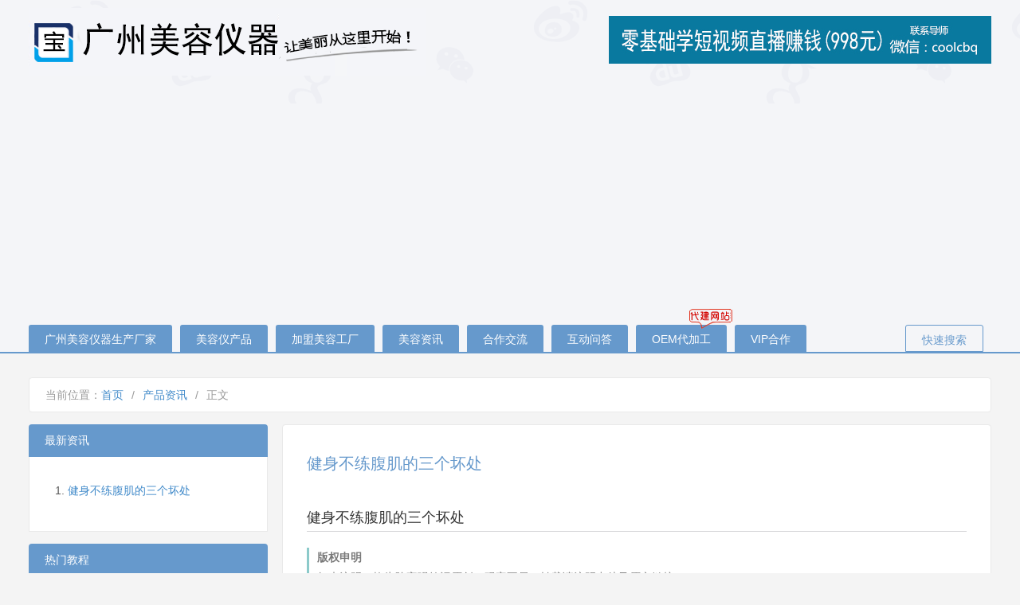

--- FILE ---
content_type: text/html; charset=UTF-8
request_url: https://www.2u2o.com/cpzx/69823.html
body_size: 4450
content:
<!DOCTYPE html>
<html><head>
<meta http-equiv="content-type" content="text/html; charset=UTF-8">


<meta name="renderer" content="webkit">
<meta http-equiv="X-UA-Compatible" content="IE=edge,Chrome=1">
<title> 健身不练腹肌的三个坏处 | 广州美容仪器生产厂家_美容仪器批发厂家_美容仪器生产厂家_广州美容仪器厂家 </title>
<meta name="keywords" content="" />
<meta name="description" content="
健身不练腹肌的三个坏处

" />
<link rel="canonical" href="https://www.2u2o.com/cpzx/69823.html" />
<link data-minify="1" rel="stylesheet" href="https://www.2u2o.com/wp-content/cache/min/1/wp-content/themes/mycbq_cn/style.css?ver=1744783496">
<link rel="shortcut icon" href="https://www.2u2o.com/wp-content/themes/mycbq_cn/favicon.ico" type="images/x-icon">
<!-- 51拉 -->
<script data-minify="1" charset="UTF-8" id="LA_COLLECT" src="https://www.2u2o.com/wp-content/cache/min/1/js-sdk-pro.min.js?ver=1744783497"></script>
<script>LA.init({id:"JuFiAr5RUcLctfs0",ck:"JuFiAr5RUcLctfs0",autoTrack:true})</script>

	</head>
<body>
<header id="top">
		<div id="hd-top">
				<div id="logo" class="fleft">
						<a href="https://www.2u2o.com">广州美容仪器生产厂家_美容仪器批发厂家_美容仪器生产厂家</a>
				</div>
				<div id="course" class="fright">
              	<a href="https://www.2u2o.com" target="_blank"><img src="https://www.2u2o.com/wp-content/themes/mycbq_cn/images/Course.jpg" alt="广州美容仪器生产厂家_美容仪器批发厂家_美容仪器生产厂家" width="480px" height="60px"></a>
		</div>
		</div>
		<nav id="hd-menu">
				<ul class="clearfix">
						<li><a href="https://www.2u2o.com" alt="广州美容仪器生产厂家" title="广州美容仪器生产厂家" >广州美容仪器生产厂家</a></li>
					<li><a href="#" alt="美容仪产品"  title="美容仪产品" >美容仪产品</a></li>            		
                 		<li><a href="#" alt="加盟美容工厂"  title="加盟美容工厂" >加盟美容工厂</a></li>
                  		<li><a href="/cpzx" alt="美容资讯" title="美容资讯"  >美容资讯</a></li>
                  		<li><a href="#" alt="合作交流"  title="合作交流" >合作交流</a></li> 
                        <li><a href="#" alt="互动问答"  title="互动问答" >互动问答</a></li>
                 		<li class="kehu" alt="OEM代加工"  title="OEM代加工" ><a href="#">OEM代加工</a></li>			
                 		<li><a href="#" rel="nofollow" target="_blank" alt="VIP合作" title="VIP合作"  >VIP合作</a></li>
						<li><a href="#" target="_blank" rel="nofollow" alt="快速搜索"  title="快速搜索" >快速搜索</a></li>
				</ul>
		</nav>
</header>
<body>

<div class="wz-main mb20 clearfix">
<section class="wz-crumb mb15">
				<h3>当前位置：</h3>
				<ul><li><a href="/">首页</a></li><li>/</li><li><a href="https://www.2u2o.com/cpzx" rel="category tag">产品资讯</a></li><li>/</li><li>正文</li></ul>
		</section>
		<div class="wz-Box fright">		
				<article class="wz-modBox">
										<header>
								<h1>健身不练腹肌的三个坏处</h1>
						</header>						
                       <div class="wz-conn">                        
												<div class="ozml-news-content">
<h2>健身不练腹肌的三个坏处</h2>
</div>
 
                        </div>       
					
				<div id="post-copyright"><b>版权申明</b><br />如未注明，均为陈宝强笔记原创，码字不易，转载请注明出处及原文链接！ <br /> 本文标题：<a href="https://www.2u2o.com/cpzx/69823.html">健身不练腹肌的三个坏处 </a><br />本文链接地址：<a href="https://www.2u2o.com/cpzx/69823.html">https://www.2u2o.com/cpzx/69823.html</a></div>
			<div class="zsewm"><ul>
				<a href="https://jq.qq.com/?_wv=1027&k=Rn1OmACU" rel="nofollow noopener noreferrer" target="_blank"><img width="245" height="272" src="https://www.2u2o.com/wp-content/themes/mycbq_cn/images/qun_code.jpg" alt="QQ群二维码" /></a>
				<a href="https://www.2u2o.com/wp-content/themes/mycbq_cn/images/zsma.jpg"><img width="245" height="272" src="https://www.2u2o.com/wp-content/themes/mycbq_cn/images/zsma.jpg" alt="赞赏二维码" /></a>
				<a href="https://www.2u2o.com/wp-content/themes/mycbq_cn/images/wxma.jpg"><img width="245" height="272" src="https://www.2u2o.com/wp-content/themes/mycbq_cn/images/wxma.jpg" alt="微信二维码" /></a></ul>
				</div>
				<br />
					
						                       <nav class="wz-next clearfix">
                        <div class="fleft">上一篇: &laquo; <a href="https://www.2u2o.com/cpzx/69822.html" rel="prev">组间休息 训练动作决定组间休息时长</a></div>   
                        <div class="fright">下一篇: <a href="https://www.2u2o.com/cpzx/69824.html" rel="next">大象腿和肌肉腿的区别</a> &raquo;</div>           	
                       </nav>
                </article>           		
				<section class="xwz_comments mtt15">
        			
<!-- You can start editing here. -->


			<!-- If comments are open, but there are no comments. -->

	
	<div id="respond" class="comment-respond">
		<h3 id="reply-title" class="comment-reply-title"> 
		<small>
		
		
<!-- You can start editing here. -->


			<!-- If comments are open, but there are no comments. -->

	
	<div id="respond" class="comment-respond">
		<h3 id="reply-title" class="comment-reply-title">发表回复 <small><a rel="nofollow" id="cancel-comment-reply-link" href="/cpzx/69823.html#respond" style="display:none;">取消回复</a></small></h3><p class="must-log-in">要发表评论，您必须先<a href="https://www.2u2o.com/wp-login.php?redirect_to=https%3A%2F%2Fwww.2u2o.com%2Fcpzx%2F69823.html">登录</a>。</p>	</div><!-- #respond -->
			
	     </small></h3>			
			</div><!-- #respond -->
	        
        		</section>
            <aside class="wz-introduce mtt15">
			<p>来源：陈宝强电动车 &nbsp;&nbsp;最后更新：<time>2021年08月10日 星期二 2:39:48 </time>&nbsp;&nbsp;浏览量：783 次</p>
			<p> 广州美容仪器生产厂家致力打造美容仪器诚信平台，大批客户在此共赢获利<a href="https://www.2u2o.com">陈宝强电动车</a>，走上美容仪器厂家精英之路。<br></p>
		</aside> 
				
			
			<article class="wz-modBox mtt15">
						<h3>相关文章</h3>
						<ul class="wz-xgz">
						
			  <li><a href="https://www.2u2o.com/cpzx/70238.html" rel="bookmark" title="警惕女性开始衰老的五大信号">警惕女性开始衰老的五大信号  </a><span>(1,828 次阅读)</span></li>
  <li><a href="https://www.2u2o.com/cpzx/70237.html" rel="bookmark" title="警惕10大日常坏习惯让你的胃很受伤">警惕10大日常坏习惯让你的胃很受伤  </a><span>(1,544 次阅读)</span></li>
  <li><a href="https://www.2u2o.com/cpzx/70236.html" rel="bookmark" title="高跟鞋一族 多做伸腿操">高跟鞋一族 多做伸腿操  </a><span>(1,593 次阅读)</span></li>
  <li><a href="https://www.2u2o.com/cpzx/70235.html" rel="bookmark" title="减肥只吃蔬菜当心越吃越胖">减肥只吃蔬菜当心越吃越胖  </a><span>(1,622 次阅读)</span></li>
  <li><a href="https://www.2u2o.com/cpzx/70234.html" rel="bookmark" title="两个时间做运动 减肥效果翻一倍">两个时间做运动 减肥效果翻一倍  </a><span>(1,566 次阅读)</span></li>
  <li><a href="https://www.2u2o.com/cpzx/70233.html" rel="bookmark" title="都市新男人 健身营养实用贴士">都市新男人 健身营养实用贴士  </a><span>(1,462 次阅读)</span></li>
  <li><a href="https://www.2u2o.com/cpzx/70232.html" rel="bookmark" title="踏板操奇效塑型">踏板操奇效塑型  </a><span>(1,504 次阅读)</span></li>
  <li><a href="https://www.2u2o.com/cpzx/70231.html" rel="bookmark" title="怀孕前健身计划">怀孕前健身计划  </a><span>(1,224 次阅读)</span></li>
  <li><a href="https://www.2u2o.com/cpzx/70230.html" rel="bookmark" title="瘦腰腹-排出肚胀气一日速显小蛮腰">瘦腰腹-排出肚胀气一日速显小蛮腰  </a><span>(1,167 次阅读)</span></li>
  <li><a href="https://www.2u2o.com/cpzx/70229.html" rel="bookmark" title="怎么练宽肩？这就是答案！">怎么练宽肩？这就是答案！  </a><span>(1,223 次阅读)</span></li>
						
	
								      					</ul>
				</article>    
           <div id="bdlm" class="wz-modBox">
	<a href="https://www.2u2o.com" rel="nofollow"><img src="https://www.2u2o.com/wp-content/themes/mycbq_cn/images/jz_to_xwz.jpg" alt="广州美容仪器厂家" width="890px"></a>
</div>  
		</div>
		<div class="sidebar fleft">
	<section class="side-list mt15">     
		<h3>最新资讯</h3>
		<div class="relevant">
			<ol>
				<? $rand_posts = get_posts('numberposts=5&orderby=date&order=DESC'); ?>
						<?foreach ( $rand_posts as $post ) {
							setup_postdata( $post ); ?>
						<li><a href="https://www.2u2o.com/cpzx/69823.html" target="_blank" title="健身不练腹肌的三个坏处" >健身不练腹肌的三个坏处</a></li>
						<? } wp_reset_postdata(); ?>
						</ul>			
			</ol>
		</div>
	</section>
	<section class="side-list mt15">
		<h3>热门教程</h3>
		<div class="topten">
			<ol>
			
			<? $rand_posts = get_posts('numberposts=10&orderby=mata_value&order=DESC'); ?>
						<?foreach ( $rand_posts as $post ) {
							setup_postdata( $post ); ?>
						<li>783 次阅读<br><a href="https://www.2u2o.com/cpzx/69823.html" title="健身不练腹肌的三个坏处">健身不练腹肌的三个坏处</a></li>
						<? } wp_reset_postdata(); ?>
			
            </ol>
		</div>
	</section>
</div></div>
<footer id="wz-footer">
		<section id="wz-ftmain">
        	<section class="clearfix">
				<header class="ft-slogan fleft">
						<h1>广州美容仪器批发论坛版务管理</h1>
				</header>
                <section class="ft-item fleft">
						<h2 class="a1">关于美容仪器厂家</h2>
						<ul>
								<li><a href="#" target="_blank" rel="nofollow">论坛介绍</a></li>
								<li><a href="#" target="_blank" rel="nofollow">联系我们</a></li>
								<li><a href="#" target="_blank" rel="nofollow">人才招聘</a></li>
								<li><a href="#" target="_blank" rel="nofollow">权益申明</a></li>
						</ul>
				</section>
                <section class="ft-item fleft">
						<h2 class="a2">招商加盟区</h2>
						<ul>
								<li><a href="#" target="_blank">招商加盟细则</a></li>
                          		<li><a href="#" target="_blank">合作开发及定制</a></li>
								<li><a href="#" target="_blank">2019年新产品研发</a></li>								
								<li><a href="#" target="_blank">销售培训课程</a></li>
						</ul>
				</section>
                <section class="ft-item fleft">
						<h2 class="a3">合作互动区</h2>
						<ul>
								<li><a href="#" target="_blank">美容仪器学习交流</a></li>
                                <li><a href="#" target="_blank">各类美容仪器定制步骤</a></li>
								<li><a href="#" target="_blank">新手使用美容仪器问答</a></li>
								<li><a href="#" target="_blank">广州美容仪器教程方法</a></li>
						</ul>
				</section>
                <section class="ft-item fleft">
						<h2 class="a4">产品定制版块</h2>
						<ul>
								<li><a href="#" target="_blank">产品百科</a></li>								
								<li><a href="#" target="_blank">产品说明书下载</a></li>
                          		<li><a href="#" target="_blank">关于公司</a></li>
								<li><a href="#" target="_blank">最新主打技术主题</a></li>                          		
						</ul>
				</section>
                <section class="ft-item ft-item-last fleft">
						<h2 class="a5">广州美容仪器厂家手机版</h2>
						<img src="https://www.2u2o.com/wp-content/themes/mycbq_cn/images/liantu.jpg" alt="广州美容仪器厂家手机版二维码" width="100px" height="100px">
                </section>
            </section>
			<section id="wz-copyright">	
								
				<p>©2009-2019 广州美容仪器生产厂家创立于2009年，致力打造美容仪器批发诚信平台，各类最新美容仪器设备生产批发<a href="http://www.mycbq.cn/">如何定制</a>，售后真正做到独立<a href="http://www.mycbq.cn/">各项服务</a>。地址：广州市天河区中山大道118号，法律顾问：陈铭律师，网站备案号：粤ICP备17002071号-1。</p>
				</section>
		</section>
</footer>

<script data-ad-client="ca-pub-5066440472869180" async src="https://pagead2.googlesyndication.com/pagead/js/adsbygoogle.js"></script>

<script>
//百度统计2u2o.com
var _hmt = _hmt || [];
(function() {
  var hm = document.createElement("script");
  hm.src = "https://hm.baidu.com/hm.js?dbf62254c60ee7fd51824fffa9a92342";
  var s = document.getElementsByTagName("script")[0]; 
  s.parentNode.insertBefore(hm, s);
})();
</script>

<script data-minify="1" charset="UTF-8" id="LA_COLLECT" src="https://www.2u2o.com/wp-content/cache/min/1/js-sdk-pro.min.js?ver=1744783497"></script>


<script type="text/javascript">
//禁止查看源代码——代码来源2u2o.com/
        window.onload = function(){
            //屏蔽键盘事件
            document.onkeydown = function (){
                var e = window.event || arguments[0];
                //F12
                if(e.keyCode == 123){
                    return false;
                //Ctrl+Shift+I
                }else if((e.ctrlKey) && (e.shiftKey) && (e.keyCode == 73)){
                    return false;
                //Shift+F10
                }else if((e.shiftKey) && (e.keyCode == 121)){
                    return false;
                //Ctrl+U
                }else if((e.ctrlKey) && (e.keyCode == 85)){
                    return false;
                }
            };
            //屏蔽鼠标右键
            document.oncontextmenu = function (){
                return false;
            }
        }

    </script>

<script defer src="https://static.cloudflareinsights.com/beacon.min.js/vcd15cbe7772f49c399c6a5babf22c1241717689176015" integrity="sha512-ZpsOmlRQV6y907TI0dKBHq9Md29nnaEIPlkf84rnaERnq6zvWvPUqr2ft8M1aS28oN72PdrCzSjY4U6VaAw1EQ==" data-cf-beacon='{"version":"2024.11.0","token":"f223cb94d124407da3b2c1613b5b1e56","r":1,"server_timing":{"name":{"cfCacheStatus":true,"cfEdge":true,"cfExtPri":true,"cfL4":true,"cfOrigin":true,"cfSpeedBrain":true},"location_startswith":null}}' crossorigin="anonymous"></script>
</body></html>

<!-- This website is like a Rocket, isn't it? Performance optimized by WP Rocket. Learn more: https://wp-rocket.me -->

--- FILE ---
content_type: text/html; charset=utf-8
request_url: https://www.google.com/recaptcha/api2/aframe
body_size: 268
content:
<!DOCTYPE HTML><html><head><meta http-equiv="content-type" content="text/html; charset=UTF-8"></head><body><script nonce="HkdVW23Jn03077-8CPjJ4w">/** Anti-fraud and anti-abuse applications only. See google.com/recaptcha */ try{var clients={'sodar':'https://pagead2.googlesyndication.com/pagead/sodar?'};window.addEventListener("message",function(a){try{if(a.source===window.parent){var b=JSON.parse(a.data);var c=clients[b['id']];if(c){var d=document.createElement('img');d.src=c+b['params']+'&rc='+(localStorage.getItem("rc::a")?sessionStorage.getItem("rc::b"):"");window.document.body.appendChild(d);sessionStorage.setItem("rc::e",parseInt(sessionStorage.getItem("rc::e")||0)+1);localStorage.setItem("rc::h",'1762079871807');}}}catch(b){}});window.parent.postMessage("_grecaptcha_ready", "*");}catch(b){}</script></body></html>

--- FILE ---
content_type: text/css
request_url: https://www.2u2o.com/wp-content/cache/min/1/wp-content/themes/mycbq_cn/style.css?ver=1744783496
body_size: 7923
content:
@charset "utf-8";*{margin:0;padding:0}html{color:#555;background:#F4F4F4}body,button,input,select,textarea{font-family:"Microsoft Yahei","Hiragino Sans GB","Helvetica Neue",Helvetica,tahoma,arial,Verdana,sans-serif,"WenQuanYi Micro Hei","\5B8B\4F53";font-size:14px;line-height:1.8;word-wrap:break-word}h1,h2,h3,h4,h5,h6{font-size:100%;font-weight:400}ul,ol{list-style:none}table{border-collapse:collapse;border:0;padding:0;margin:0}img{border:0;vertical-align:middle}a{cursor:pointer;text-decoration:none}a:link{color:#666;text-decoration:none}a:visited{color:#666;text-decoration:none}a:hover{color:#568ABE;text-decoration:underline}a:active{color:#568ABE;text-decoration:none}em,i{font-style:normal;font-weight:400}pre{white-space:normal;font-family:inherit}.cGray{color:#333}.cCcc{color:#ccc}.cgreen{color:#5ecfba}.f14px{font-size:14px}.cRed{color:#c33}.mb5{margin-bottom:5px}.mb10{margin-bottom:10px}.mb15{margin-bottom:15px}.mb20{margin-bottom:20px}.mb60{margin-bottom:60px}.mt5{margin-top:5px}.mt10{margin-top:10px}.mt15{margin-bottom:15px}.mtt15{margin-top:15px}.mt20{margin-top:20px}.mt30{margin-top:30px}.mr5{margin-right:5px}.mr10{margin-right:10px}.mr15{margin-right:15px}.mr20{margin-right:20px}.mlr5{margin:0 5px}.fleft{float:left}.fright{float:right}.clearfix:after{clear:both;content:".";display:block;height:0;font-size:0;visibility:hidden}.clearfix{*zoom:1}header#top{background:#f4f5f8 url(../../../../../../themes/mycbq_cn/images/hd-bg.png) repeat-x;border-bottom:2px solid #69c}#hd-top,#hd-menu{width:1208px;margin:0 auto}#hd-top{height:98px;margin-bottom:15px}#hd-top #logo{width:500px;height:85px;background:url(../../../../../../themes/mycbq_cn/images/logo.png) no-repeat;margin-top:10px}#hd-top h2{width:500px;height:85px}#hd-top #logo a{display:inline-block;width:100%;height:100%;overflow:hidden;text-indent:-2000em}#hd-top #course{width:480px;height:60px;margin:20px 0 0 120px}#hd-top #course img:hover{animation:mydonghua 1s linear 1}@keyframes mydonghua{0%{transform:rotate(0deg)}50%{transform:rotate(1deg)}100%{transform:rotate(0deg)}}nav#hd-menu li{height:34px;line-height:36px;float:left;text-align:center;background:#69c;margin-right:10px;border-top-left-radius:3px;border-top-right-radius:3px;position:relative}nav#hd-menu li a{display:block;height:100%;padding:0 20px;color:#fff}nav#hd-menu li:hover{background:#3d6f96;transition:background 1s linear;border-top-left-radius:3px;border-top-right-radius:3px;text-decoration:none}nav#hd-menu li:last-child{float:right;border:1px solid #69c;box-sizing:border-box;background:#F4F5F8}nav#hd-menu li:last-child a{color:#69c}nav#hd-menu li:last-child:hover{background:#69c}nav#hd-menu li:last-child:hover a{color:#FFF}nav#hd-menu li.kehu:after{content:url(../../../../../../themes/mycbq_cn/images/djz2.png);position:absolute;width:58px;height:25px;left:65px;top:-20px;z-index:3}nav#hd-menu li.vpkc a{color:red}.peixun:after{content:url(../../../../../../themes/mycbq_cn/images/hy.png);position:absolute;width:35px;height:33px;right:-32px;top:0;z-index:3}.wz-main{width:1208px;margin:30px auto 0}.wz-w1008{width:1208px;margin:0 auto}.wz-cont{width:1208px;margin:15px auto}.wz-w670{width:670px}.wz-w480{width:480px}@media screen and (min-width:768px) and (max-width:992px){body{min-width:1208px}}#wz-headlines{background:url(../../../../../../themes/mycbq_cn/images/bg-heading.png) repeat #eee;padding:30px 0;color:#666;box-shadow:0 0 10px rgba(0,0,0,.15)}.hdl-mod{width:389.333333px}.hdl-mod h3{font-weight:700;color:#333;margin-bottom:5px}.hdl-mod li{height:32px;line-height:32px;overflow:hidden}.hdl-mod li a{color:#69c}.wz-focus li:nth-child(even) a{color:#666}.wz-ullist li{width:320px;overflow:hidden;text-overflow:ellipsis;white-space:nowrap;background:url(../../../../../../themes/mycbq_cn/images/sw-icon.png) no-repeat;background-position:0 17px;padding-left:12px;box-sizing:border-box}.wz-ullist li a{color:#666}#remind{border:thin dashed #AACCE8;font-size:18px;background:#FFC url(../../../../../../themes/mycbq_cn/images/sw-icon.png) no-repeat;background-position:0 -442px;padding:8px 0 8px 50px;box-sizing:border-box;letter-spacing:4px}#remind span,#remind a{color:#69C}.wz-card{width:1208px;margin:20px auto;background:url(../../../../../../themes/mycbq_cn/images/sw-mod-bg.png) repeat-y 0 0;border-top:1px solid #e9e9e9;border-bottom:1px solid #e9e9e9;border-radius:4px}.wz-card-l{width:790px;padding:30px}.wz-card-l h3{float:left;font-size:16px;color:#69c}.wz-card-l span{display:block;float:right}.wz-card-l span a{color:#999}.wz-tags{display:inline-block;height:32px;line-height:32px;background-color:#69c;font-size:14px;font-weight:400;color:#fff;padding:0 10px;border-radius:3px;text-decoration:none}.wz-tags:link,.wz-tags:visited,.wz-tags:hover{color:#fff;text-decoration:none}.wz-tags:hover{background-color:#568abe}.wz-item li{line-height:32px;height:32px;width:352px;overflow:hidden;text-overflow:ellipsis;white-space:nowrap;_zoom:1}.wz-sp li{background:url(../../../../../../themes/mycbq_cn/images/sw-icon.png) no-repeat;background-position:-278px -354px;text-indent:25px;counter-increment:mycounter}.wz_free li{counter-increment:mycounter}.wz_free li:before,.wz-sp li:before{content:'第'counter(mycounter)'节：'}.wz_free li:before{color:#428BCA}.wz-card-l .wz-item{width:352px;padding-right:40px;padding-bottom:15px;float:left}.wz-card-l .wz-item:nth-child(odd){border-right:1px solid #e9e9e9;margin-right:-1px}.wz-card-l .wz-item:nth-child(even){padding-left:40px;padding-right:0}.wz-card-r{width:298px;padding:30px 30px 0;float:right}.wz-itemHd{padding-bottom:10px;border-bottom:1px solid #d6e4ee}.wz-itemHd h3{background:url(../../../../../../themes/mycbq_cn/images/sw-icon.png) no-repeat;height:20px;font-size:0;margin-bottom:10px}.bt-student h3{background-position:0 -140px}.wz-itemHd h3 a{display:block;width:100%;height:100%}.wz-card-r ul{padding:15px 0}.wz-student li{height:85px;overflow:hidden;margin-bottom:5px}.wz-thumb{width:82px;height:77px;border:1px solid #CFCFCF;border-radius:36px;float:left}.wz-thumb:hover{-moz-transform:rotate(360deg);-webkit-transform:rotate(360deg);transform:rotate(360deg);-webkit-transition:transform ease-in-out .5s;-moz-transition:transform ease-in-out .5s;transition:transform ease-in-out .5s}.wz-btt{width:195px;float:right;margin-top:10px}.wz-tagsB{font-size:13px;border:1px solid #666;padding:0 2px;border-radius:3px;margin-left:10px}.wz-tagsB:link,.wz-tagsB:visited,.wz-tagsB:hover{color:#666;text-decoration:none}.wz-tagsB:hover{border:1px solid #333}#wz-kc{border:thin dashed #AACCE8;padding:1px 0;background-position:0 -384px;font-size:20px;color:#900;letter-spacing:3px}#wz-kc a{color:#69c}.wz-solution li{width:24%;float:left;padding:0 .5%}.wz-solution h4{background:url(../../../../../../themes/mycbq_cn/images/sw-icon.png) no-repeat;width:130px;height:20px;font-size:0;margin-bottom:10px}.wz-solution .kc01{background-position:0 -300px}.wz-solution .kc02{background-position:0 -320px}.wz-solution .kc03{background-position:0 -340px}.wz-solution .kc04{background-position:0 -360px}.bt-train h3{background-position:0 -260px}.wz-train li{padding-top:5px;overflow:hidden;background:url(../../../../../../themes/mycbq_cn/images/sw-icon.png) no-repeat;background-position:0 15px;padding-left:12px}.wz-hy{border:1px solid #e9e9e9;border-radius:3px}.wz-card-l h3 a{color:#69c}.wz-modBox .wz-xgz li,.wzlist li{background:url(../../../../../../themes/mycbq_cn/images/ico1.png) no-repeat 0 50%;padding-left:25px}.bt-customer h3{background-position:0 -195px}.wz-customer li{height:85px;overflow:hidden;margin-bottom:5px}.bt-experience h3{background-position:0 -169px}.wz-experience li{height:85px;padding-left:65px;background:url(../../../../../../themes/mycbq_cn/images/tool.png) no-repeat;background-position:-60px -248px;overflow:hidden;margin-bottom:5px}.wz-portrait{border-radius:10px;width:20%;height:45px;float:left}.wz-jy{width:78%;float:right}.wz-experience li span,.wz-btt span{font-size:12px;color:#69c}#news-container{height:470px!important;overflow:hidden;position:relative}ul.wz-question{position:absolute;margin:0pt;padding:0pt;top:0}.wz-question li{margin:10px 0;padding-left:10px;font-size:.9em;border-bottom:1px dashed #ddd;overflow:hidden;text-overflow:ellipsis;white-space:nowrap}.wz-question img{width:30px;height:30px;border-radius:50%;margin-right:10px}.wz-question li a{cursor:default}.wz-xy-name time{margin-right:5px}.wz-question li:hover img{-moz-transform:rotate(360deg);-webkit-transform:rotate(360deg);-webkit-transition:all ease-in-out .5s;-moz-transition:all ease-in-out .2s}.wz-solution h3,.wz-tool h3{display:none}.wz-tool li{width:8%;margin:0 1%;height:24px;float:left;text-align:center;background-image:url(../../../../../../themes/mycbq_cn/images/tool.png);background-repeat:no-repeat;padding-top:60px;overflow:hidden}.tl01{background-position:3px 0}.tl02{background-position:-64px 0}.tl03{background-position:-131px 0}.tl05{background-position:3px -85px}.tl04{background-position:-64px -85px}.tl06{background-position:-131px -85px}.tl07{background-position:3px -170px}.tl08{background-position:-64px -170px}.tl09{background-position:-131px -170px}.tl10{background-position:3px -255px}.wz-tool li a{display:inline-block;width:100%}.wz-tool img{width:60px;height:60px;margin-bottom:5px}.bt-tool h3{background-position:0 -220px}.diqu{display:none}.wz-diqu-tt h3{font-weight:700}.wz-diqu li{display:inline-block;padding:0 3px}#wz-footer{width:100%;margin-top:40px;background-color:#444;color:#999;font-family:'Helvetica Neue',Helvetica,Arial,Sans-serif;font-size:13px}#wz-ftmain{width:1208px;margin:0 auto;padding:40px 0 15px 0}.ft-slogan{width:25%;margin-top:20px}.ft-slogan h3{width:185px;height:75px;background:url(../../../../../../themes/mycbq_cn/images/sw-footer-sprite.png) no-repeat 0 0;font-size:0}.ft-item{width:16%;line-height:28px}.ft-item-last{width:11%}.ft-item a{color:#999}.ft-item h4{height:25px;width:80px;text-indent:-9999px;margin-bottom:10px;background:url(../../../../../../themes/mycbq_cn/images/sw-footer-sprite.png) no-repeat}.ft-item .a1{background-position:0 -75px}.ft-item .a2{background-position:-97px -75px}.ft-item .a3{background-position:-198px -75px}.ft-item .a4{background-position:0 -105px}.ft-item .a5{background-position:-97px -105px}#wz-copyright{width:1208px;margin:15px auto 0;text-align:center}#wz-copyright h4,#wz-copyright ul{display:inline-block;vertical-align:bottom}#wz-copyright li{float:left;padding:0 5px;border-right:1px solid #666}#wz-copyright p{padding-top:10px}#wz-copyright p a{color:#999}.wz-crumb{padding:0 8px 0 20px;height:42px;line-height:42px;color:#999;background:#fff;border:1px solid #e9e9e9;border-radius:4px}.wz-crumb h3,.wz-crumb ul,.wz-crumb p{float:left}.wz-crumb li{float:left;margin-right:10px}.wz-crumb li a{color:#428BCA}.wz-crumb span a{color:red;padding:5px;margin-left:3px;border:1px solid #eee;border-radius:3px}.wz-Box{width:890px;font-size:14px}.wz-modBox{background:#fff;font-size:14px;padding:30px;width:828px;border:1px solid #e9e9e9;border-radius:4px}.wz-modBox h1{display:inline-block;font-size:20px;color:#69c;margin-bottom:20px;font-weight:400}.wz-modBox header span a{display:inline-block;float:right;padding:3px 8px;border:1px solid #69c;border-radius:5px}.wz-Box a,.wz-modBox a{color:#428BCA}.wz-modBox h2,.wz-modBox h3,.wz-modBox h4,.wz-Box h2,.wz-Box h3,.wz-Box h4{margin-bottom:10px}.wz-modBox h3{font-weight:600}.wz-modBox ol{list-style:decimal;margin-left:20px}.wz-modBox li{line-height:28px;padding:5px 0}.wz_boxlist li{float:left;width:49%;text-indent:2em;background:url(../../../../../../themes/mycbq_cn/images/ios7list.gif) no-repeat 0 50%;overflow:hidden;text-overflow:ellipsis;white-space:nowrap}.newslist li span{color:#999;margin-left:5px;font-size:13px}.wz-introduce{padding:20px 30px;border:1px solid #e9e9e9;background:#fff;border-radius:4px}.wz-introduce p{padding:5px 0;line-height:28px}.wz-list-ul li{margin-bottom:10px;padding-bottom:20px;border-bottom:1px dotted #ccc}h3.wz-heading{font-weight:700;font-size:18px}.wz-list-ul .wz-info{margin-bottom:10px;color:#95a5a6;font-size:12px}.wz-list-ul .wz-info span{margin-right:5px}.wz-bodying .wz-thumbnail{display:inline-block;overflow:hidden;width:161px;border:1px solid #ddd;padding:4px}.wz-bodying .wz-desc{width:630px;color:#555;liine-height:1.8em}.wz-bodying .wz-more a{display:block;padding:0 5px;-webkit-border-radius:2px;-moz-border-radius:2px;border-radius:2px;background:#69c;color:#f4f4f4;text-align:right;font-size:12px}.wz-post-tags{font-size:12px}.part_kc{padding:10px;border:1px solid #ddd;border-radius:5px;margin:10px 0 50px}.part_kc h3{font-size:16px;color:#555;padding-bottom:10px;border-bottom:1px dashed #ddd}.part_kc p{padding:10px 0 10px 60px;font-size:16px;background:#FFC url(../../../../../../themes/mycbq_cn/images/sw-icon.png) no-repeat;background-position:0 -442px;color:#999}.part_kc p span,.part_kc p a{color:#69c}.part_kc li{width:33.333333333333333333%;float:left;padding:10px 0 5px;border-bottom:1px dashed #ddd;background:url(../../../../../../themes/mycbq_cn/images/sw-icon.png) no-repeat;background-position:-278px -345px;text-indent:25px}.pagination{height:40px;text-align:center;margin-top:20px}.pagination .current,.pagination a{padding:3px 8px;border:1px solid #568abe;border-radius:2px;margin-right:10px;font-size:14px;text-decoration:none}.pagination a:hover,.pagination .current{color:#568abe;background:#FFF}.pagination a{background:#568abe;color:#FFF}.sidebar{width:300px}.side-list h3,.side-listRank h3,.wz-menu h3,.widget_archive h3{color:#fff;font-size:14px;background-color:#69c;border-top-right-radius:4px;border-top-left-radius:4px;padding:8px 20px}.side-list ol{list-style:decimal;margin-left:18px}.side-list li{margin-bottom:8px}.relevant{background:#fff;padding:30px;border:1px solid #e9e9e9;border-top:0}.relevant a{color:#428BCA}.topten{background:url(../../../../../../themes/mycbq_cn/images/sw-listrank.png) #fff no-repeat 20px 30px;color:#999;padding:30px 20px 30px 45px;border:1px solid #e9e9e9;border-top:0;border-bottom-right-radius:4px;border-bottom-left-radius:4px}.topten li{width:184px;height:47px;margin-bottom:5px;overflow:hidden;text-overflow:ellipsis;white-space:nowrap}.topten li a{color:#428BCA}.wz-menu,.wz-mb-menu{background:#fff}.wz-menu li{height:25px;line-height:25px;padding:10px 30px;margin:0;border-bottom:1px solid #e9e9e9}.cGren{color:#5ecfba}.wz-mb-menu li:hover{background:#f9f9f9}.side-wz-list li{background:url(../../../../../../themes/mycbq_cn/images/video_lists.png) no-repeat 21px 5px;text-indent:20px}.side-wz-list li:hover{background:#f9f9f9 url(../../../../../../themes/mycbq_cn/images/video_lists.png) no-repeat 21px 5px;text-indent:20px}.wz-mb-menu li{float:left;height:25px;line-height:25px;padding:5px 0;width:33%;border-bottom:1px solid #e9e9e9;text-align:center}.side-sp-list li.i-video{background:url(../../../../../../themes/mycbq_cn/images/sw-icon.png) no-repeat;background-position:-249px -347px;text-indent:23px}.side-sp-list li.i-list{background:url(../../../../../../themes/mycbq_cn/images/i-list.jpg) no-repeat;background-position:28px 14px;text-indent:23px}.piclist li{margin-bottom:10px}.piclist img{display:inline-block;vertical-align:top;width:95px;height:100px;margin:10px 5px 4px;padding:2px;border:1px solid #E3E3E3}.piclist img:hover{border:1px solid #69c}.wz-hy-box{display:inline-block;width:540px;margin-left:8px}.piclist h3{display:inline-block;width:100%;height:34px;line-height:36px;text-overflow:ellipsis;overflow:hidden;white-space:nowrap;font-size:16px;text-indent:1em;margin-bottom:0}.piclist p{display:inline-block;color:#999;line-height:20px}.piclist .wz-info{height:30px;line-height:30px;color:#666;overflow:hidden;border-top:1px solid #E7E7E7;border-bottom:1px solid #E7E7E7;font-size:13px}.wz-info span{color:#c33}.wz-dent h2{display:inline-block}.publish{margin-left:520px;font-weight:600}.kh_Top h2,.Customerweb h2,.kh_Youshi h2{height:60px;line-height:60px;font-size:38px;text-align:center;color:rgb(0,0,0)}.kh_Top h2{margin-top:60px}.kh_Top p,.Customerweb p{height:40px;line-height:40px;font-size:18px;color:#999;text-align:center}.kh_Set{height:410px;margin:60px auto 20px;position:relative}.kh_Box{width:490px;height:260px;position:absolute;background:#fff;padding:40px;margin-top:20px}.kh_Set_Left{top:20px;left:0}.kh_Set_Right{top:20px;right:0}.kh_Box img{width:110px;height:110px;position:absolute;top:-60px;left:54%;margin-left:-75px}.kh_Box h3{font-size:32px;font-weight:300;text-align:center;height:60px;line-height:60px;margin:20px}.kh_Set_Left h3{color:rgba(119,124,189,1)}.kh_Set_Right h3{color:rgba(228,96,101,1)}.kh_Box p{font-size:16px;line-height:30px;text-align:center}.kh_Box a{height:20px;line-height:20px;padding:10px 20px;background:#fff;font-size:16px;border-radius:5px;position:absolute;left:50%;margin-left:-50px;bottom:20px;cursor:pointer;text-decoration:none}.kh_Set_Right a{color:rgba(228,96,101,1);border:solid 1px rgba(228,96,101,1)}.kh_Set_Right a:hover{background:rgba(228,96,101,1);color:#fff}.kh_Set_Left a{color:rgba(119,124,189,1);border:1px solid rgba(119,124,189,1)}.kh_Set_Left a:hover{background:rgba(119,124,189,1);color:#fff}.kh_Youshi ul{position:relative;height:530px;margin-top:40px}.kh_Youshi ul li{position:relative;width:48%;height:130px;float:left;margin-bottom:45px;box-sizing:border-box}.kh_Youshi ul li:nth-child(odd){margin-right:40px}.kh_Youshi ul li img{position:relative;width:100%;height:130px;box-sizing:border-box}.hy_list .hy_box{width:30%;margin-right:2%;float:left;background:#fff;padding:1%;border-radius:3px;height:190px}.hy_list .hy_right{margin-right:0}.hy_list .hy_box a{display:inline-block;padding:1px 10px;background:#fff;font-size:14px;border-radius:3px;border:1px solid rgba(228,96,101,1);color:rgba(228,96,101,1)}.hy_list .hy_box a:hover{background:rgba(228,96,101,1);color:#fff;text-decoration:none}.hy_box h3{font-size:24px;font-weight:300;text-align:center;height:40px;line-height:40px;margin:20px}.hy_box p{font-size:16px;line-height:30px;text-align:center}.hy_left h3,.hy_right h3{color:rgba(119,124,189,1)}.hy_md h3{color:rgba(228,96,101,1)}.hy-list{overflow:hidden}.al-cat{font-size:10px;color:#c33;margin-right:3px}.wz_mb_cat{padding:10px;background:#fff;border-radius:4px;border:1px solid #e9e9e9}.wz_mb_cat h3{font-size:18px;padding-bottom:10px;border-bottom:1px solid #eae6e6;margin:10px 0}.wz_mb_cat li{float:left;width:6.6666666666666%;text-align:center;padding:2px 0}.wz_mb_cat li:nth-child(3n){margin-right:6.66666666666666666666%}.wz_mb_cat li:nth-child(12n){margin-right:0}.mb_bm a{font-size:.8em}.mb_fenlei li{float:left;width:120px;height:35px;line-height:35px;text-align:center;overflow:hidden;border:1px solid rgba(119,124,189,1);border-radius:3px;margin-right:10px}.mb_fenlei{padding:20px;background:#fff}.mb_fenlei a{color:rgba(119,124,189,1)}.mb_select strong{font-weight:600;color:#333;margin-right:5px}.mb_select a{padding:0 5px}.wz-conn{position:relative}.wz-conn p{padding:5px 0;line-height:2.2em;word-break:break-all}.wz-conn figcaption{text-align:center}.wz-conn img{display:block;margin:10px auto;border:1px solid #C7BFBF;padding:3px;max-width:90%;height:auto}.wz-conn h2,.wz-conn h3,.wz-conn h4,.wz-conn h5{color:rgb(51,51,51);padding-bottom:7px;font:400 18px/20px 微软雅黑;margin:20px 0;border-bottom:1px solid rgb(214,214,216)}.wz-conn ol{list-style-type:none;counter-reset:sectioncounter}.wz-conn ol li:before{display:inline-block;content:counter(sectioncounter);counter-increment:sectioncounter;width:24px;height:24px;text-align:center;line-height:24px;border-radius:50%;margin-right:1em;background:#5bc648;color:#efe;font-size:14px}.wz-conn ul li{padding:5px 0 5px 25px}.wz-conn ul li:before{content:url(../../../../../../themes/mycbq_cn/images/ios7list.gif);margin-right:10px;position:relative;top:2px}.wz-conn table{width:100%;border:1px solid #ddd}.wz-conn td{padding:5px;border:1px solid #ddd;border-collapse:collapse}.wz-conn a{color:#136ec2}.summary{width:260px;height:270px;float:right;margin:0 0 15px 15px}.xwz_lm{position:absolute;top:0;right:0}.wz-next{height:20px;line-height:30px;overflow:hidden;color:#999;margin-top:30px;margin-bottom:5px;padding:10px 5px 15px;border:1px dashed #ccc}.wz-next a{margin-right:10px}.tags h3,.tags p{display:inline}.wz-anli img{border:none;margin:0 auto;padding:0;border-right:1px solid #f4f4f4;border-left:1px solid #f4f4f4}#nolink{display:none;width:100%;height:425px;position:absolute;left:0;top:0;z-index:999}#xwz-video{position:relative;margin-bottom:10px}#wz-video{position:relative}#tb-video{background:#333;position:relative;margin-bottom:10px;width:100%;height:480px}#nogg{display:block;width:100%;height:480px;position:absolute;left:0;top:0;z-index:999;background:#000;line-height:2em;font-size:16px;padding-top:110px;text-align:center;box-sizing:border-box;color:red;letter-spacing:.4em}.kc-prv{padding:10px;margin-bottom:10px;background:#000;position:relative;top:-2px;left:1px;z-index:999}.kc-prv a{display:block;padding:2px 20px;border:1px solid #555;color:#555}.sw_qq img{display:inline!important;margin:0;border:0 solid #e6e6e6;padding:0}.sw_qq td{padding:10px 5px}.moban_info{padding:0 20px 5px;border:1px solid #CCC;border-radius:8px;margin-bottom:14px}.moban_info:hover{border:1px solid #0079FF}.moban_info li{color:#8D9095;padding:5px 0 5px 5px!important;height:33px;line-height:33px;border-bottom:1px solid #E1E1E1}.moban_info li:before{content:url(../../../../../../themes/mycbq_cn/images/ios7list.gif);margin-right:10px;position:relative;top:2px}.moban_info li a{color:#8D9095}.moban_info .mb_buy_now,.moban_info .last a,.moban_info .ys_wz a{padding:3px 8px;margin:0 5px;border:1px solid #69c;border-radius:3px;color:#69c;background:#fff}.moban_info .mb_buy_now:hover,.moban_info .last a:hover,.moban_info .ys_wz a：hover{background:#69c;color:#fff;text-decoration:none}.moban_info li.custom{position:relative}.mb_ban{display:inline-block;width:48%}.wz-xgz li span{font-size:13px;color:#999;margin-left:5px}#post-copyright{border-left:3px solid rgba(0,139,139,.45);font-size:14px;color:#797979;margin:20px 0;padding:0 0 0 10px}#post-copyright a{text-decoration:none;color:#32373c}#post-copyright a:hover{color:#009cee}.zsewm img{-webkit-transition:all .2s ease-out;-moz-transition:all .2s ease-out;-ms-transition:all .2s ease-out;-o-transition:all .2s ease-out;transition:all .2s ease-out}.zsewm img:hover{box-shadow:0 5px 8px 3px rgba(45,50,55,.2)}.zsewm li{float:left;list-style:none}#bdlm{margin:15px 0;text-align:center;padding:0;border:none}.codecolorer-container{background-color:#fdfcfc;padding:5px;margin:10px 0;border:1px solid #f3efef;border-left:5px solid #6CE26C;font-style:italic}blockquote{padding:10px;background:#e9e9e9;font-style:italic}.bdfx{display:block;float:left;height:45px;line-height:45px}.bdsharebuttonbox{padding:5px 0;border-top:1px solid #eee;border-bottom:1px solid #eee;margin:10px 0}.ask p,.ask li,.wz-conn .a1,.wz-conn .a2{border:1px solid #e6e6e6;border-radius:5px;margin:10px 0 15px}.ask p img,.ask li img,.wz-conn .a1 img,.wz-conn .a2 img{max-width:80%!important}.ask p:nth-child(odd),.ask li:nth-child(odd),.wz-conn .a1{background:#fafafa url(../../../../../../themes/mycbq_cn/images/xy.jpg) no-repeat 98% 5px;padding:5px 9% 5px 15px!important;margin-left:7%}.ask p:nth-child(even),.ask li:nth-child(even),.wz-conn .a2{background:#f5fafe url(../../../../../../themes/mycbq_cn/images/zqy.jpg) no-repeat 2% 5px;padding:5px 15px 5px 9%!important;margin-right:7%}.ask br{line-height:3em}.topgg{width:1208px;margin:10px auto}.topgg-l{width:49%;float:left;margin-right:2%}.topgg-r{width:49%;float:left;margin-right:0}.topgg img{max-width:100%;height:auto}.zuozhe{float:right;color:#c33}.zy_wt{font-size:16px;line-height:2em}.zy_wt strong{color:red}.zy_answer{display:none}.zy_answer_admin,.zy_answer{padding:10px;border:1px dashed #d2d0d0}.zy_answer_admin pre,.zy_answer pre{white-space:pre-wrap}.zy_tj{border-top:1px dashed #d2d0d0;margin:15px 0;padding:10px 0;color:red}.downbox{width:100%;text-align:center;margin:10px auto}.downbox ul li,.downbox .mb_buy_now{display:inline-block;padding:5px 60px;overflow:hidden;margin-top:10px;margin-right:15px}.downbox ul li a{color:#fff}.downbox ul li:nth-child(1){background:#72ac0d}.downbox .mb_buy_now{background:#ff8a00}.theme_data{margin:15px 0;text-align:center}.theme_data h2{font-size:14px;font-weight:400;color:#999;margin:0 0 10px 0;border-left:none!important}.jiage{display:inline-block;color:#F30;font-size:18px;background:url(../../../../../../themes/mycbq_cn/images/jg.jpg) no-repeat left 40%;font-weight:700;margin:1px 0;display:inline-block;padding-left:25px;margin-left:5px}.ym-js{background:#f2f2f2 none repeat scroll 0 0;border:1px solid #ccc;color:#009cff;padding:10px;margin:10px 0}.ym-js h3{font-weight:600;border-left:none!important}.xwz-errer li{display:inline-block;vertical-align:top;text-align:center;width:115px;height:30px;line-height:30px;margin:10px 10px 0 0;border:1px solid #eee;overflow:hidden}.topicus{background-color:#f5f5f5;border:1px solid #e3e3e3;border-radius:3px;padding:10px;margin-bottom:15px;line-height:1.8em;box-shadow:inset 0 1px 1px rgba(0,0,0,.05)}.vipkc{width:100%;height:480px;padding-top:20%;box-sizing:border-box;text-align:center;background:#41454e url(../../../../../../themes/mycbq_cn/images/timg.jpg) no-repeat 50% 50%}.vipkc span{display:block;color:#fff;font-size:18px;margin-bottom:30px}.vipkc a{display:inline-block;padding:2px 10px;background:#fff;color:#060;border-radius:3px;margin-right:20px;text-indent:0}.kc-ts{position:absolute;bottom:0;left:0;color:#F4F4F4}.play_card{width:100%;margin:0 auto;margin-top:10px}.play_card .tab{height:37px;font-size:14px;border-bottom:1px #e1e1e1 solid}.play_card .tab li{float:left;height:36px;line-height:36px;padding:0 25px;margin-right:5px;background:#f0f0f0;border:1px #e1e1e1 solid;border-bottom:none}.play_card .tab li:hover{height:37px;background:#fff;color:#333;cursor:pointer}.play_card .activ{height:37px!important;background:#fff!important;color:#333}.play_card .tabCon{background:#fff;padding-top:10px;border:1px #e1e1e1 solid;border-top:none}.play_card .tabCon div{display:none}.play_card .tabCon .on{display:block}.noplay{display:inline-block;height:37px;line-height:37px;padding:0 25px;border:1px #e1e1e1 solid;border-bottom:none;float:right}.noplay em{color:#C00;font-style:normal}.newsp{font-size:16px;text-align:center;padding-top:30%;box-sizing:border-box}.post_tags li{display:inline-block;margin-right:15px;margin-bottom:10px}.xwz_comments{background:#FFF;padding:10px 30px;border:1px solid #e9e9e9;border-radius:4px;margin-top:15px}.xwz_comments .navigation a{display:inline-block;width:30%;height:30px;line-height:30px;border:1px solid #ccc;border-radius:4px;text-align:center}.xwz_comments .alignleft a{float:left}.xwz_comments .alignright a{float:right}.xwz_comments .navigation:after{clear:both;content:".";display:block;height:0;font-size:0;visibility:hidden}.xwz_comments .navigation{*zoom:1}#comments{width:100%;margin:10px 0;padding:8px 0 5px;text-indent:8px;background:#F3F3F3;border-bottom:1px solid #d8dde0}ol.commentlist{margin-left:0}.commentlist p{text-indent:0}.commentlist>li.comment{margin:20px 0}.commentlist a:link,.commentlist a:visited{background:none;color:#428BCA}.commentlist a:hover{background:none;color:#C00;text-decoration:underline}.commentlist li{list-style:none;margin:10px 0;padding:15px 10px 5px 10px;background:#FFF;border:1px solid #d8dde0;box-sizing:border-box}.commentlist li.alt{background:#FFFAF4;border:1px solid #d8dde0}.commentlist li .gravatar{display:inline-block;vertical-align:top;width:48px;margin:0 8px 5px 0;padding:1px 1px;text-align:center;border:1px solid #C7C7C7}.commentlist li .gravatar img,.comment-author img{margin:0;padding:0;border-radius:50%}.comment-body,.commentlist li ul li{position:relative;padding-bottom:10px}cite.fn{font-style:normal;color:#980606;padding-right:5px}.commentlist .comment-author:hover img{-moz-transform:rotate(360deg);-webkit-transform:rotate(360deg);-webkit-transition:all ease-in-out .5s;-moz-transition:all ease-in-out .5s}.commentuser{display:inline-block;width:570px}.commentuser .codecolorer-container{width:560px!important}.commentlist li .floor{float:left;width:48px;margin-top:1px;padding:2px 0 1px;text-align:center;border-top:1px solid #A7B6BE;background:F8F8F8;color:#999}.commentlist li .authordata{float:right;width:480px}.commentlist li .commentmetadata{font-size:10px;color:#999;position:absolute;top:5px;right:10px;display:none}.commentlist li .commentcontent{float:right;width:480px}#editcomment p{padding:10px 10px 5px}#author,#email,#url,#result{margin:5px 0 0 8px;width:40%;border:1px solid #CCC;color:#906;background:#FCFCFC;padding:5px 3px}#commentform label[for="url"],#commentform input#url{display:none}#respond{width:100%}#respond h3,h3#respond{font-size:16px;padding:10px 0;border-bottom:1px solid #d8dde0}#comment{padding:5px 3px;margin:5px 0 0 8px;width:80%;height:166px;color:#333;font-size:14px;border:1px solid #CCC}#but_submit{margin-left:72px}#submit{width:220px;height:34px;line-height:34px;font-size:18px;letter-spacing:3px;margin:5px 0 15px 8px}#ctrl_enter{margin:16px 0 0 5px;color:#066283;font-weight:700}.submit_hover{border:2px solid #F60}.comment-notes,label[for="comment"]{display:none}.sh_all{width:100%;height:600px;padding-top:100px}.sh_tp,.sh_form{width:650px;text-align:center;margin-top:50px;margin-right:auto;margin-left:auto}.sh_form input{display:inline-block;vertical-align:top}.sc_dh{width:520px;height:30px;line-height:30px;margin-top:20px;margin-right:auto;margin-left:auto}.sc_dh li{margin-right:5px;float:left;padding:5px}.sc_dh li a{color:#428BCA}.sc_hot{width:1208px;margin:10px auto}.sc_hot h3{padding:10px 0;border-bottom:1px solid #FFF;margin-bottom:10px}.sc_hot li{display:inline-block;margin-right:15px;margin-bottom:10px}.sc_hot li:nth-child(even) a{color:#C93}.sc_hot li:nth-child(odd) a{color:#C33}#vipsp{display:block;background:#333}@media screen and (max-width:350px){#vipsp{height:240px;width:100%}}@media screen and (min-width:351px) and (max-width:500px){#vipsp{height:280px;width:100%}}@media screen and (min-width:401px) and (max-width:500px){#vipsp{height:320px;width:100%}}@media screen and (min-width:501px) and (max-width:600px){#vipsp{height:380px;width:100%}}@media screen and (min-width:601px){#vipsp{height:480px;width:100%;border:1px solid #eee}}.Customerlist{background:#fff;padding:10px;box-sizing:border-box;border-radius:4px}.wz-type{padding-bottom:10px;border-bottom:1px solid #dcdcdc;margin-bottom:10px}.wz-type h2,.wz-type ul{display:inline-block;vertical-align:bottom}.wz-type h2{margin-right:20px}.wz-type li{display:inline-block;vertical-align:bottom;margin-right:10px}.wz-type li a{color:#69c}.wz-work{margin:10px 0}.Customerweb{padding-top:15px}.Customerweb h3{display:none}.Customerweb img{width:220px;height:240px}.Customerweb li{float:left;vertical-align:top;width:25%;padding-top:10px;box-sizing:border-box;margin:0 -1px 25px 0;text-align:center;position:relative;border:1px solid #ededed}.Customerweb li{width:24%\9}.Customerweb .al-img{height:238px;overflow:hidden;position:relative}.Customerweb .al-img img{transition:all 0.8s}.Customerweb .al-img img:hover{transform:scale(1.05)}.Customerweb .al-img a{display:inline-block}.mb-free{position:absolute;top:0;left:0;background:#078207;color:#fff;padding:3px 20px}.Customerweb .al-tit,.Customerweb .xy-name{height:33px;line-height:33px;overflow:hidden;padding:5px}.Customerweb .xy-name{color:#c33}.Customerweb li:nth-child(4n){margin-right:0}#nb_icon_wrap,.nb-icon-inner-wrap{width:133px!important;border-radius:0px!important}#nb_icon_wrap{margin-top:-175px!important;right:3px!important}#newBridge .nb-icon-group .nb-icon-groups-item{margin:5px 8px!important}.page_navii{overflow:hidden;width:100%;text-align:center}.page_navii a{height:36px;border:1px solid #DDD;-webkit-border-radius:12px;-moz-border-radius:12px;border-radius:12px;color:#888;text-decoration:none;line-height:36px;margin:2px;padding:3px 8px}.page_navii a:hover,.page_navi a.current{border:1px solid #FFBB76;color:#FF7200;font-weight:bolder}

--- FILE ---
content_type: application/javascript
request_url: https://www.2u2o.com/wp-content/cache/min/1/js-sdk-pro.min.js?ver=1744783497
body_size: 11302
content:
/*!
* 51LA Analysis Javascript Software Development Kit
* js-sdk-pro v1.58.5
* Copyright © 2016-2025 51.la All Rights Reserved
*/
(function(c){'use strict';var e=window,g=e.document,h=encodeURIComponent,i=A('Object'),j=A('Number'),k=A('String'),m=A('Array'),n=A('Function'),o=A('RegExp');function q(t,u){return void 0x0!==t&&-0x1!==t.indexOf(u)}function v(w,x){for(var y=0x0,z=w.length;y<z;y++)if(w[y]==x)return y;return-0x1}function A(B){return function(C){return Object.prototype.toString.call(C)==='[object\x20'['concat'](B,']')}}function D(){for(var E=0x0,F={};E<arguments['length'];E++){var G=arguments[E];for(var H in G)F[H]=G[H]}return F}function I(J){return J.replace(/&/g,'~_~')}function K(L){var M='';for(var N in L)''!==M&&(M+='&'),M+=N+'='+h(h(I(String(L[N]))));return M}function O(P){return P.replace(/^\s+|\s+$/g,'')}function Q(){return+new Date()}function R(S){var T=e.navigator.userAgent,U=new RegExp(/\b(?:Chrome|CrMo|CriOS)\/([\d.]+)/)['exec'](T);return!(U&&U.length&&U[0x1])||parseInt(U[0x1])>S}var V={'root':e,'doc':g,'HUprog':i,'pNKATk':j,'uKirRi':n,'QFOjEi':o,'jiQgXD':k,'WezSQR':m,'HEPPLs':q,'extend':D,'uzXfUp':K,'trim':O,'now':Q,'arrayIndexOf':v,'checkChormeMoblie':R},W=function(){var X,Y=a2('meta'),Z=a2('title'),a0={'kw':'','ds':''};a0.tt=V.trim(Z.length?Z[0x0].innerHTML:''),a0.tt=a0.tt.slice(0x0,0x3e8);for(var a1=0x0;a1<Y.length;a1++)Y[a1].name&&(X=Y[a1].name.toLowerCase(),V.HEPPLs('keywords',X)&&(a0.kw=Y[a1].content),V.HEPPLs('description',X)&&(a0.ds=Y[a1].content.slice(0x0,0x1e)));return a0}();function a2(a3){return V.doc.getElementsByTagName(a3.toLowerCase())}function a4(){var a5='';try{a5=V.root.top.document.referrer}catch(a6){if(V.root.parent)try{a5=V.root.parent.document.referrer}catch(a7){a5=''}}return''===a5&&(a5=V.doc.referrer),a5}function a8(){var a9,aa=a2('meta'),ab=a2('title'),ac={'kw':'','ds':''};ac.tt=V.trim(ab.length?ab[0x0].innerHTML:''),ac.tt=ac.tt.slice(0x0,0x3e8);for(var ad=0x0;ad<aa.length;ad++)aa[ad].name&&(a9=aa[ad].name.toLowerCase(),V.HEPPLs('keywords',a9)&&(ac.kw=aa[ad].content),V.HEPPLs('description',a9)&&(ac.ds=aa[ad].content.slice(0x0,0x1e)));return ac}var ae={'PTPeQu':W,'nfkLJJ':a4,'getMeta1':a8},af=function(){var ag=String.fromCharCode,ah={'misF':function(ai){return null==ai?'':ah.kmej(ai,0xf,function(ah){return ag(ah+0x20)})+'\x20'},'JFcq':function(ag){for(var al=ah.hPMp(ag),am=new Uint8Array(0x2*al.length),an=0x0,ao=al.length;an<ao;an++){var ap=al.charCodeAt(an);am[0x2*an]=ap>>>0x8,am[0x2*an+0x1]=ap%0x100}return am},'VIxE':function(ag){return null==ag?'':ah.kmej(ag,0x6,function(ag){return'ABCDEFGHIJKLMNOPQRSTUVWXYZabcdefghijklmnopqrstuvwxyz0123456789+-$'['charAt'](ag)})},'hPMp':function(as){return ah.kmej(as,0x10,function(ah){return ag(ah)})},'kmej':function(ag,ah,aw){if(null==ag)return'';var ax,ay,az,aA={},aB={},aC='',aD='',aE='',aF=0x2,aG=0x3,aH=0x2,aI=[],aJ=0x0,aK=0x0;for(az=0x0;az<ag.length;az+=0x1)if(aC=ag.charAt(az),Object.prototype.hasOwnProperty.call(aA,aC)||(aA[aC]=aG++,aB[aC]=!0x0),aD=aE+aC,Object.prototype.hasOwnProperty.call(aA,aD))aE=aD;else{if(Object.prototype.hasOwnProperty.call(aB,aE)){if(aE.charCodeAt(0x0)<0x100){for(ax=0x0;ax<aH;ax++)aJ<<=0x1,aK==ah-0x1?(aK=0x0,aI.push(aw(aJ)),aJ=0x0):aK++;for(ay=aE.charCodeAt(0x0),ax=0x0;ax<0x8;ax++)aJ=aJ<<0x1|0x1&ay,aK==ah-0x1?(aK=0x0,aI.push(aw(aJ)),aJ=0x0):aK++,ay>>=0x1}else{for(ay=0x1,ax=0x0;ax<aH;ax++)aJ=aJ<<0x1|ay,aK==ah-0x1?(aK=0x0,aI.push(aw(aJ)),aJ=0x0):aK++,ay=0x0;for(ay=aE.charCodeAt(0x0),ax=0x0;ax<0x10;ax++)aJ=aJ<<0x1|0x1&ay,aK==ah-0x1?(aK=0x0,aI.push(aw(aJ)),aJ=0x0):aK++,ay>>=0x1}0x0==--aF&&(aF=Math.pow(0x2,aH),aH++),delete aB[aE]}else for(ay=aA[aE],ax=0x0;ax<aH;ax++)aJ=aJ<<0x1|0x1&ay,aK==ah-0x1?(aK=0x0,aI.push(aw(aJ)),aJ=0x0):aK++,ay>>=0x1;0x0==--aF&&(aF=Math.pow(0x2,aH),aH++),aA[aD]=aG++,aE=String(aC)}if(''!==aE){if(Object.prototype.hasOwnProperty.call(aB,aE)){if(aE.charCodeAt(0x0)<0x100){for(ax=0x0;ax<aH;ax++)aJ<<=0x1,aK==ah-0x1?(aK=0x0,aI.push(aw(aJ)),aJ=0x0):aK++;for(ay=aE.charCodeAt(0x0),ax=0x0;ax<0x8;ax++)aJ=aJ<<0x1|0x1&ay,aK==ah-0x1?(aK=0x0,aI.push(aw(aJ)),aJ=0x0):aK++,ay>>=0x1}else{for(ay=0x1,ax=0x0;ax<aH;ax++)aJ=aJ<<0x1|ay,aK==ah-0x1?(aK=0x0,aI.push(aw(aJ)),aJ=0x0):aK++,ay=0x0;for(ay=aE.charCodeAt(0x0),ax=0x0;ax<0x10;ax++)aJ=aJ<<0x1|0x1&ay,aK==ah-0x1?(aK=0x0,aI.push(aw(aJ)),aJ=0x0):aK++,ay>>=0x1}0x0==--aF&&(aF=Math.pow(0x2,aH),aH++),delete aB[aE]}else for(ay=aA[aE],ax=0x0;ax<aH;ax++)aJ=aJ<<0x1|0x1&ay,aK==ah-0x1?(aK=0x0,aI.push(aw(aJ)),aJ=0x0):aK++,ay>>=0x1;0x0==--aF&&(aF=Math.pow(0x2,aH),aH++)}for(ay=0x2,ax=0x0;ax<aH;ax++)aJ=aJ<<0x1|0x1&ay,aK==ah-0x1?(aK=0x0,aI.push(aw(aJ)),aJ=0x0):aK++,ay>>=0x1;for(;;){if(aJ<<=0x1,aK==ah-0x1){aI.push(aw(aJ));break}aK++}return aI.join('')}};return ah}();function aL(aM){return aL='function'==typeof Symbol&&'symbol'==typeof Symbol.iterator?function(aM){return typeof aM}:function(aM){return aM&&'function'==typeof Symbol&&aM.constructor===Symbol&&aM!==Symbol.prototype?'symbol':typeof aM},aL(aM)}var aP={'parse':function gw(aV){return eval('('+aV+')')},'stringify':(aQ=Object.prototype.toString,aR=Object.prototype.hasOwnProperty,aS={'"':'\x5c\x22','\\':'\x5c\x5c','\b':'\x5cb','\f':'\x5cf','\n':'\x5cn','\r':'\x5cr','\t':'\x5ct'},aT=function(aW){return aS[aW]||'\x5cu'+(aW.charCodeAt(0x0)+0x10000)['toString'](0x10)['substr'](0x1)},aU=/[\\"\u0000-\u001F\u2028\u2029]/g,function t(aX){if(null==aX)return'null';if('number'==typeof aX)return isFinite(aX)?aX.toString():'null';if('boolean'==typeof aX)return aX.toString();if('object'===aL(aX)){if('function'==typeof aX.toJSON)return t(aX.toJSON());if(b2=aX,'[object\x20Array]'===aQ.call(b2)){for(var aY='[',aZ=0x0;aZ<aX.length;aZ++)aY+=(aZ?',\x20':'')+t(aX[aZ]);return aY+']'}if('[object\x20Object]'===aQ.call(aX)){var b0=[];for(var b1 in aX)aR.call(aX,b1)&&b0.push(t(b1)+':\x20'+t(aX[b1]));return'{'+b0.join(',\x20')+'}'}}var b2;return'\x22'+aX.toString()['replace'](aU,aT)+'\x22'})},aQ,aR,aS,aT,aU;function b3(){if('undefined'!=typeof Uint8Array&&null!==Uint8Array){var b4=Uint8Array,b5=Uint16Array,b6=Uint32Array,b7=new b4([0x0,0x0,0x0,0x0,0x0,0x0,0x0,0x0,0x1,0x1,0x1,0x1,0x2,0x2,0x2,0x2,0x3,0x3,0x3,0x3,0x4,0x4,0x4,0x4,0x5,0x5,0x5,0x5,0x0,0x0,0x0,0x0]),b8=new b4([0x0,0x0,0x0,0x0,0x1,0x1,0x2,0x2,0x3,0x3,0x4,0x4,0x5,0x5,0x6,0x6,0x7,0x7,0x8,0x8,0x9,0x9,0xa,0xa,0xb,0xb,0xc,0xc,0xd,0xd,0x0,0x0]),b9=new b4([0x10,0x11,0x12,0x0,0x8,0x7,0x9,0x6,0xa,0x5,0xb,0x4,0xc,0x3,0xd,0x2,0xe,0x1,0xf]),ba=function(b4,b7){for(var b8=new b5(0x1f),b9=0x0;b9<0x1f;++b9)b8[b9]=b7+=0x1<<b4[b9-0x1];var ba=new b6(b8[0x1e]);for(b9=0x1;b9<0x1e;++b9)for(var bb=b8[b9];bb<b8[b9+0x1];++bb)ba[bb]=bb-b8[b9]<<0x5|b9;return[b8,ba]},bb=ba(b7,0x2),bc=bb[0x0],bd=bb[0x1];bc[0x1c]=0x102,bd[0x102]=0x1c;for(var bk=ba(b8,0x0),bl=(bk[0x0],bk[0x1]),bm=new b5(0x8000),bn=0x0;bn<0x8000;++bn){var bo=(0xaaaa&bn)>>>0x1|(0x5555&bn)<<0x1;bo=(0xf0f0&(bo=(0xcccc&bo)>>>0x2|(0x3333&bo)<<0x2))>>>0x4|(0xf0f&bo)<<0x4,bm[bn]=((0xff00&bo)>>>0x8|(0xff&bo)<<0x8)>>>0x1}var bp=function(b4,b6,b7){for(var b8=b4.length,b9=0x0,ba=new b5(b6);b9<b8;++b9)++ba[b4[b9]-0x1];var bb,bc=new b5(b6);for(b9=0x0;b9<b6;++b9)bc[b9]=bc[b9-0x1]+ba[b9-0x1]<<0x1;if(b7){bb=new b5(0x1<<b6);var bd=0xf-b6;for(b9=0x0;b9<b8;++b9)if(b4[b9])for(var bk=b9<<0x4|b4[b9],bl=b6-b4[b9],bn=bc[b4[b9]-0x1]++<<bl,bo=bn|(0x1<<bl)-0x1;bn<=bo;++bn)bb[bm[bn]>>>bd]=bk}else for(bb=new b5(b8),b9=0x0;b9<b8;++b9)b4[b9]&&(bb[b9]=bm[bc[b4[b9]-0x1]++]>>>0xf-b4[b9]);return bb},bq=new b4(0x120);for(bn=0x0;bn<0x90;++bn)bq[bn]=0x8;for(bn=0x90;bn<0x100;++bn)bq[bn]=0x9;for(bn=0x100;bn<0x118;++bn)bq[bn]=0x7;for(bn=0x118;bn<0x120;++bn)bq[bn]=0x8;var bE=new b4(0x20);for(bn=0x0;bn<0x20;++bn)bE[bn]=0x5;var bF=bp(bq,0x9,0x0),bG=bp(bE,0x5,0x0),bH=function(b4){return(b4/0x8|0x0)+(0x7&b4&&0x1)},bI=function(b7,b8,b9){(null==b8||b8<0x0)&&(b8=0x0),(null==b9||b9>b7.length)&&(b9=b7.length);var ba=new(b7 instanceof b5?b5:b7 instanceof b6?b6:b4)(b9-b8);return ba.set(b7.subarray(b8,b9)),ba},bJ=function(b4,b5,b6){b6<<=0x7&b5;var b7=b5/0x8|0x0;b4[b7]|=b6,b4[b7+0x1]|=b6>>>0x8},bK=function(b4,b5,b6){b6<<=0x7&b5;var b7=b5/0x8|0x0;b4[b7]|=b6,b4[b7+0x1]|=b6>>>0x8,b4[b7+0x2]|=b6>>>0x10},bL=function(b6,b7){for(var b8=[],b9=0x0;b9<b6.length;++b9)b6[b9]&&b8.push({'s':b9,'f':b6[b9]});var ba=b8.length,bb=b8.slice();if(!ba)return[bS,0x0];if(0x1==ba){var bc=new b4(b8[0x0].s+0x1);return bc[b8[0x0].s]=0x1,[bc,0x1]}b8.sort(function(b4,b5){return b4.f-b5.f}),b8.push({'s':-0x1,'f':0x61a9});var bd=b8[0x0],bk=b8[0x1],bl=0x0,bm=0x1,bn=0x2;for(b8[0x0]={'s':-0x1,'f':bd.f+bk.f,'l':bd,'r':bk};bm!=ba-0x1;)bd=b8[b8[bl].f<b8[bn].f?bl++:bn++],bk=b8[bl!=bm&&b8[bl].f<b8[bn].f?bl++:bn++],b8[bm++]={'s':-0x1,'f':bd.f+bk.f,'l':bd,'r':bk};var bo=bb[0x0].s;for(b9=0x1;b9<ba;++b9)bb[b9].s>bo&&(bo=bb[b9].s);var bp=new b5(bo+0x1),bq=bM(b8[bm-0x1],bp,0x0);if(bq>b7){b9=0x0;var bE=0x0,bF=bq-b7,bG=0x1<<bF;for(bb.sort(function(b4,b5){return bp[b5.s]-bp[b4.s]||b4.f-b5.f});b9<ba;++b9){var bH=bb[b9].s;if(!(bp[bH]>b7))break;bE+=bG-(0x1<<bq-bp[bH]),bp[bH]=b7}for(bE>>>=bF;bE>0x0;){var bI=bb[b9].s;bp[bI]<b7?bE-=0x1<<b7-bp[bI]++-0x1:++b9}for(;b9>=0x0&&bE;--b9){var bJ=bb[b9].s;bp[bJ]==b7&&(--bp[bJ],++bE)}bq=b7}return[new b4(bp),bq]},bM=function(b4,b5,b6){return-0x1==b4.s?Math.max(bM(b4.l,b5,b6+0x1),bM(b4.r,b5,b6+0x1)):b5[b4.s]=b6},bN=function(b4){for(var b6=b4.length;b6&&!b4[--b6];);for(var b7=new b5(++b6),b8=0x0,b9=b4[0x0],ba=0x1,bb=function(b4){b7[b8++]=b4},bc=0x1;bc<=b6;++bc)if(b4[bc]==b9&&bc!=b6)++ba;else{if(!b9&&ba>0x2){for(;ba>0x8a;ba-=0x8a)bb(0x7ff2);ba>0x2&&(bb(ba>0xa?ba-0xb<<0x5|0x7012:ba-0x3<<0x5|0x3011),ba=0x0)}else if(ba>0x3){for(bb(b9),--ba;ba>0x6;ba-=0x6)bb(0x2070);ba>0x2&&(bb(ba-0x3<<0x5|0x2010),ba=0x0)}for(;ba--;)bb(b9);ba=0x1,b9=b4[bc]}return[b7.subarray(0x0,b8),b6]},bO=function(b4,b5){for(var b6=0x0,b7=0x0;b7<b5.length;++b7)b6+=b4[b7]*b5[b7];return b6},bP=function(b4,b5,b6){var b7=b6.length,b8=bH(b5+0x2);b4[b8]=0xff&b7,b4[b8+0x1]=b7>>>0x8,b4[b8+0x2]=0xff^b4[b8],b4[b8+0x3]=0xff^b4[b8+0x1];for(var b9=0x0;b9<b7;++b9)b4[b8+b9+0x4]=b6[b9];return 0x8*(b8+0x4+b7)},bQ=function(b4,b6,ba,bb,bc,bd,bk,bl,bm,bn,bo){bJ(b6,bo++,ba),++bc[0x100];for(var bH=bL(bc,0xf),bI=bH[0x0],bM=bH[0x1],bQ=bL(bd,0xf),bR=bQ[0x0],bS=bQ[0x1],bT=bN(bI),bU=bT[0x0],bV=bT[0x1],bW=bN(bR),bX=bW[0x0],bY=bW[0x1],bZ=new b5(0x13),c0=0x0;c0<bU.length;++c0)bZ[0x1f&bU[c0]]++;for(c0=0x0;c0<bX.length;++c0)bZ[0x1f&bX[c0]]++;for(var dw=bL(bZ,0x7),dx=dw[0x0],dy=dw[0x1],dz=0x13;dz>0x4&&!dx[b9[dz-0x1]];--dz);var dA,dB,dC,dD,dE=bn+0x5<<0x3,dF=bO(bc,bq)+bO(bd,bE)+bk,dG=bO(bc,bI)+bO(bd,bR)+bk+0xe+0x3*dz+bO(bZ,dx)+(0x2*bZ[0x10]+0x3*bZ[0x11]+0x7*bZ[0x12]);if(dE<=dF&&dE<=dG)return bP(b6,bo,b4.subarray(bm,bm+bn));if(bJ(b6,bo,0x1+(dG<dF)),bo+=0x2,dG<dF){dA=bp(bI,bM,0x0),dB=bI,dC=bp(bR,bS,0x0),dD=bR;var dH=bp(dx,dy,0x0);bJ(b6,bo,bV-0x101),bJ(b6,bo+0x5,bY-0x1),bJ(b6,bo+0xa,dz-0x4),bo+=0xe;for(c0=0x0;c0<dz;++c0)bJ(b6,bo+0x3*c0,dx[b9[c0]]);bo+=0x3*dz;for(var dI=[bU,bX],dJ=0x0;dJ<0x2;++dJ){var dK=dI[dJ];for(c0=0x0;c0<dK.length;++c0){var dL=0x1f&dK[c0];bJ(b6,bo,dH[dL]),bo+=dx[dL],dL>0xf&&(bJ(b6,bo,dK[c0]>>>0x5&0x7f),bo+=dK[c0]>>>0xc)}}}else dA=bF,dB=bq,dC=bG,dD=bE;for(c0=0x0;c0<bl;++c0)if(bb[c0]>0xff){dL=bb[c0]>>>0x12&0x1f;bK(b6,bo,dA[dL+0x101]),bo+=dB[dL+0x101],dL>0x7&&(bJ(b6,bo,bb[c0]>>>0x17&0x1f),bo+=b7[dL]);var dM=0x1f&bb[c0];bK(b6,bo,dC[dM]),bo+=dD[dM],dM>0x3&&(bK(b6,bo,bb[c0]>>>0x5&0x1fff),bo+=b8[dM])}else bK(b6,bo,dA[bb[c0]]),bo+=dB[bb[c0]];return bK(b6,bo,dA[0x100]),bo+dB[0x100]},bR=new b6([0x10004,0x20008,0x20010,0x20020,0x40020,0x100080,0x100100,0x204400,0x205000]),bS=new b4(0x0),bT=function(){for(var b4=new Int32Array(0x100),b5=0x0;b5<0x100;++b5){for(var b6=b5,b7=0x9;--b7;)b6=(0x1&b6&&-0x12477ce0)^b6>>>0x1;b4[b5]=b6}return b4}(),bU=function(){var b4=-0x1;return{'p':function(b5){for(var b6=b4,b7=0x0;b7<b5.length;++b7)b6=bT[0xff&b6^b5[b7]]^b6>>>0x8;b4=b6},'d':function(){return~b4}}},bV=function(b9,ba,bb,bc,bk){return function(b9,ba,bb,bc,bk,bm){var bn=b9.length,bo=new b4(bc+bn+0x5*(0x1+Math.ceil(bn/0x1b58))+bk),bp=bo.subarray(bc,bo.length-bk),bq=0x0;if(!ba||bn<0x8)for(var bE=0x0;bE<=bn;bE+=0xffff){var bF=bE+0xffff;bF<bn?bq=bP(bp,bq,b9.subarray(bE,bF)):(bp[bE]=bm,bq=bP(bp,bq,b9.subarray(bE,bn)))}else{for(var bG=bR[ba-0x1],bJ=bG>>>0xd,bK=0x1fff&bG,bL=(0x1<<bb)-0x1,bM=new b5(0x8000),bN=new b5(bL+0x1),bO=Math.ceil(bb/0x3),bT=0x2*bO,bU=function(b4){return(b9[b4]^b9[b4+0x1]<<bO^b9[b4+0x2]<<bT)&bL},bV=new b6(0x61a8),bW=new b5(0x120),bX=new b5(0x20),bY=0x0,bZ=0x0,c0=(bE=0x0,0x0),er=0x0,es=0x0;bE<bn;++bE){var eu=bU(bE),ev=0x7fff&bE,ew=bN[eu];if(bM[ev]=ew,bN[eu]=ev,er<=bE){var ex=bn-bE;if((bY>0x1b58||c0>0x6000)&&ex>0x1a7){bq=bQ(b9,bp,0x0,bV,bW,bX,bZ,c0,es,bE-es,bq),c0=bY=bZ=0x0,es=bE;for(var ey=0x0;ey<0x11e;++ey)bW[ey]=0x0;for(ey=0x0;ey<0x1e;++ey)bX[ey]=0x0}var ez=0x2,eA=0x0,eB=bK,eC=ev-ew&0x7fff;if(ex>0x2&&eu==bU(bE-eC))for(var eD=Math.min(bJ,ex)-0x1,eE=Math.min(0x7fff,bE),eF=Math.min(0x102,ex);eC<=eE&&--eB&&ev!=ew;){if(b9[bE+ez]==b9[bE+ez-eC]){for(var eG=0x0;eG<eF&&b9[bE+eG]==b9[bE+eG-eC];++eG);if(eG>ez){if(ez=eG,eA=eC,eG>eD)break;var eH=Math.min(eC,eG-0x2),eI=0x0;for(ey=0x0;ey<eH;++ey){var eJ=bE-eC+ey+0x8000&0x7fff,eK=eJ-bM[eJ]+0x8000&0x7fff;eK>eI&&(eI=eK,ew=eJ)}}}eC+=(ev=ew)-(ew=bM[ev])+0x8000&0x7fff}if(eA){bV[c0++]=0x10000000|bd[ez]<<0x12|bl[eA];var eL=0x1f&bd[ez],eM=0x1f&bl[eA];bZ+=b7[eL]+b8[eM],++bW[0x101+eL],++bX[eM],er=bE+ez,++bY}else bV[c0++]=b9[bE],++bW[b9[bE]]}}bq=bQ(b9,bp,bm,bV,bW,bX,bZ,c0,es,bE-es,bq),!bm&&0x7&bq&&(bq=bP(bp,bq+0x1,bS))}return bI(bo,0x0,bc+bH(bq)+bk)}(b9,null==ba.level?0x6:ba.level,null==ba.mem?Math.ceil(1.5*Math.max(0x8,Math.min(0xd,Math.log(b9.length)))):0xc+ba.mem,bb,bc,!bk)},bW=function(b4,b5,b6){for(;b6;++b5)b4[b5]=b6,b6>>>=0x8},bX=function(b4,b5){var b6=b5.filename;if(b4[0x0]=0x1f,b4[0x1]=0x8b,b4[0x2]=0x8,b4[0x8]=b5.level<0x2?0x4:0x9==b5.level?0x2:0x0,b4[0x9]=0x3,0x0!=b5.mtime&&bW(b4,0x4,Math.floor(new Date(b5.mtime||Date.now())/0x3e8)),b6){b4[0x3]=0x8;for(var b7=0x0;b7<=b6.length;++b7)b4[b7+0xa]=b6.charCodeAt(b7);}},bY=function(b4){return 0xa+(b4.filename&&b4.filename.length+0x1||0x0)},bZ='undefined'!=typeof TextEncoder&&new TextEncoder(),c0='undefined'!=typeof TextDecoder&&new TextDecoder();try{c0.decode(bS,{'stream':!0x0})}catch(eV){}return{'gzipSync':function(b4,b5){b5||(b5={});var b6=bU(),b7=b4.length;b6.p(b4);var b8=bV(b4,b5,bY(b5),0x8),b9=b8.length;return bX(b8,b5),bW(b8,b9-0x8,b6.d()),bW(b8,b9-0x4,b7),b8},'strToU8':function(b5,b6){if(b6){for(var b7=new b4(b5.length),b8=0x0;b8<b5.length;++b8)b7[b8]=b5.charCodeAt(b8);return b7}if(bZ)return bZ.encode(b5);var b9=b5.length,ba=new b4(b5.length+(b5.length>>0x1)),bb=0x0,bc=function(b4){ba[bb++]=b4};for(b8=0x0;b8<b9;++b8){if(bb+0x5>ba.length){var bd=new b4(bb+0x8+(b9-b8<<0x1));bd.set(ba),ba=bd}var bk=b5.charCodeAt(b8);bk<0x80||b6?bc(bk):bk<0x800?(bc(0xc0|bk>>0x6),bc(0x80|0x3f&bk)):bk>0xd7ff&&bk<0xe000?(bc(0xf0|(bk=0x10000+(0xffc00&bk)|0x3ff&b5.charCodeAt(++b8))>>0x12),bc(0x80|bk>>0xc&0x3f),bc(0x80|bk>>0x6&0x3f),bc(0x80|0x3f&bk)):(bc(0xe0|bk>>0xc),bc(0x80|bk>>0x6&0x3f),bc(0x80|0x3f&bk))}return bI(ba,0x0,bb)}}}return!0x1}var fd=b3();function fe(){var ff,fg,fh,fi;return fi=V.root.navigator.userAgent,V.root.ActiveXObject&&(fg=fi.indexOf('MSIE\x20'))>0x0?parseInt(fi.substring(fg+0x5,fi.indexOf('.',fg)),0xa):fi.indexOf('Trident/')>0x0?(fh=fi.indexOf('rv:'),parseInt(fi.substring(fh+0x3,fi.indexOf('.',fh)),0xa)):(ff=fi.indexOf('Edge/'))>0x0&&parseInt(fi.substring(ff+0x5,fi.indexOf('.',ff)),0xa)}function fj(fk,fl,fm){var fn,fo,fp,fq,fr,fs,ft,fu=[],fv=[],fw=0x0,fx=fe()||NaN;function fy(fk,fl){var fm;return fm=function(fk,fl){var fm,fn;if(null!=Array.prototype.indexOf)return fk.indexOf(fl);for(fn=fk.length,fm=-0x1;++fm<fn;)if(fk[fm]===fl)return fm;return-0x1}(fv,fk),-0x1!==fm&&fv.splice(fm,0x1),V.root.laWaitTime=new Date()['valueOf']()+0xa,''!==fl?fw-=0x12c:void 0x0}function fG(fk,fl){return fk.onload=null,fk.onerror=null,fk.onabort=null,fy(fk,fl)}return(fr=!!(fq=navigator.userAgent.match(/Chrom(e|ium)\/([0-9]+)\./))&&parseInt(fq[0x2],0xa))&&0x16>fr?fs=!0x1:(fs=!0x0,fp=navigator.userAgent,'ArrayBufferView'in V.root||(-0x1!==fp.indexOf('Android')?fs=!0x1:-0x1!==fp.indexOf('CPU\x20OS\x20')?(-0x1!==fp.indexOf('CPU\x20OS\x206_')||-0x1!==fp.indexOf('CPU\x20OS\x205_')||-0x1!==fp.indexOf('CPU\x20OS\x204_')||-0x1!==fp.indexOf('CPU\x20OS\x203_'))&&(fs=!0x1):-0x1!==fp.indexOf('CPU\x20iPhone\x20OS\x20')?(-0x1!==fp.indexOf('iPhone\x20OS\x206_')||-0x1!==fp.indexOf('iPhone\x20OS\x205_')||-0x1!==fp.indexOf('iPhone\x20OS\x204_'))&&(fs=!0x1):-0x1!==fp.indexOf('Intel\x20Mac\x20OS\x20X')&&(-0x1!==fp.indexOf('Mac\x20OS\x20X\x2010_6')||-0x1!==fp.indexOf('Mac\x20OS\x20X\x2010_7'))&&(fs=!0x1))),fu=[],fv=[],ft='undefined'==typeof Uint8Array||null===Uint8Array?V.root.XMLHttpRequest&&0x7!==fx?af.misF(aP.stringify(fl)):af.VIxE(aP.stringify(fl)):fd.gzipSync(fd.strToU8(aP.stringify(fl)),{'level':0x6,'mem':0x8}),fp=fk+(fk.indexOf('?')<0x0?'?':'&')+'dt=4',V.root.laWaitTime=new Date()['valueOf']()+0x12c,V.root.XMLHttpRequest&&0x7!==fx?'withCredentials'in(fn=new XMLHttpRequest())?(fn.open('POST',fp,!0x0),fn.withCredentials=!0x0,fn.onreadystatechange=function(){return 0x4===fn.readyState&&(V.root.laWaitTime=new Date()['valueOf']()+0xa)&&function(fk){var fl;return-0x1!==(fl=fu.indexOf(fk))?fu.splice(fl,0x1):void 0x0}(fn)&&0xc8===fn.status},fn.send('undefined'!=typeof ArrayBuffer&&null!==ArrayBuffer?fs?ft:ft.buffer:ft),fu.push(fn)):'undefined'!=typeof XDomainRequest&&(fn=new XDomainRequest(),'http:'===document.location.protocol&&(fp=fk+(fk.indexOf('?')<0x0?'?':'&')+'dt=1'),fn.open('POST',fp),fn.onload=function(){return fy(fn,fm)},fn.onerror=function(fk){return fy(fn,fm)},fn.onprogress=function(){return{}},fn.ontimeout=function(){return{}},fn.send(ft),fv.push(fn)):('http:'===V.root.location.protocol&&(fo=fk.replace('https://','http://')+(fk.indexOf('?')<0x0?'?':'&')+'dt=2&data='['concat'](ft)),fo.length<=0x7f4&&function(fk,fl){var fm;return(fm=document.createElement('img'))['width']=0x1,fm.height=0x1,fm.onload=function(){return fG(fm,fl)},fm.onerror=fm.onabort=function(){return fG(fm,fl)},fm.src=fk,fv.push(fm)}(fo,fm))}var fP={'report':fj},fQ={'get':function(fU){return decodeURIComponent(V.doc.cookie.replace(new RegExp('(?:(?:^|.*;)\x5cs*'+encodeURIComponent(fU)['replace'](/[-.+*]/g,'\x5c$&')+'\x5cs*\x5c=s*([^;]*).*$)|^.*$'),'$1'))||null},'set':function(fV,fW,fX,fY,fZ,g0){if(!fV||/^(?:expires|max-age|path|domain|secure)$/i.test(fV))return!0x1;var g1='';if(fX)switch(fX.constructor){case Number:g1=fX===0x1/0x0?';\x20expires=Fri,\x2031\x20Dec\x209999\x2023:59:59\x20GMT':';\x20max-age='+fX;break;case String:g1=';\x20expires='+fX;break;case Date:g1=';\x20expires='+fX.toUTCString()}return V.doc.cookie=encodeURIComponent(fV)+'='+encodeURIComponent(fW)+g1+(fZ?';\x20domain='+fZ:'')+(fY?';\x20path='+fY:'')+(g0?';\x20secure':''),!0x0}},fR={'get':function(g2){return aP.parse((ae.isMobi?V.root.localStorage.getItem(g2):fQ.get(g2))||'{}')},'set':function(g3,g4,g5,g6){return ae.isMobi?V.root.localStorage.setItem(g3,g4):fQ.set(g3,g4,g5,g6)}},fS={'cookie':fQ,'store':fR},fT=V.doc.addEventListener?function(g7,g8,g9){g7.addEventListener(g8,g9,!0x0)}:V.doc.attachEvent?function(ga,gb,gc){ga.attachEvent('on'+gb,gc)}:function(gd,ge,gf){gd['on'+ge]=gf};function gg(gh,gi,gj){for(var gk=gi.split('\x20'),gl=0x0,gm=gk.length;gl<gm;gl++)fT(gh,gk[gl],gj);}var gn=/^(?:[0-9a-f]{8}-[0-9a-f]{4}-[1-5][0-9a-f]{3}-[89ab][0-9a-f]{3}-[0-9a-f]{12}|00000000-0000-0000-0000-000000000000)$/i;function go(gp){return'string'==typeof gp&&gn.test(gp)}for(var gq=[],gr=0x0;gr<0x100;++gr)gq.push((gr+0x100)['toString'](0x10)['substr'](0x1));function gs(gt){var gu=arguments['length']>0x1&&void 0x0!==arguments[0x1]?arguments[0x1]:0x0,gv=(gq[gt[gu+0x0]]+gq[gt[gu+0x1]]+gq[gt[gu+0x2]]+gq[gt[gu+0x3]]+'-'+gq[gt[gu+0x4]]+gq[gt[gu+0x5]]+'-'+gq[gt[gu+0x6]]+gq[gt[gu+0x7]]+'-'+gq[gt[gu+0x8]]+gq[gt[gu+0x9]]+'-'+gq[gt[gu+0xa]]+gq[gt[gu+0xb]]+gq[gt[gu+0xc]]+gq[gt[gu+0xd]]+gq[gt[gu+0xe]]+gq[gt[gu+0xf]])['toLowerCase']();if(!go(gv))throw TypeError('Stringified\x20UUID\x20is\x20invalid');return gv}function gw(gx){if(!go(gx))throw TypeError('Invalid\x20UUID');var gy,gz=new Uint8Array(0x10);return gz[0x0]=(gy=parseInt(gx.slice(0x0,0x8),0x10))>>>0x18,gz[0x1]=gy>>>0x10&0xff,gz[0x2]=gy>>>0x8&0xff,gz[0x3]=0xff&gy,gz[0x4]=(gy=parseInt(gx.slice(0x9,0xd),0x10))>>>0x8,gz[0x5]=0xff&gy,gz[0x6]=(gy=parseInt(gx.slice(0xe,0x12),0x10))>>>0x8,gz[0x7]=0xff&gy,gz[0x8]=(gy=parseInt(gx.slice(0x13,0x17),0x10))>>>0x8,gz[0x9]=0xff&gy,gz[0xa]=(gy=parseInt(gx.slice(0x18,0x24),0x10))/0x10000000000&0xff,gz[0xb]=gy/0x100000000&0xff,gz[0xc]=gy>>>0x18&0xff,gz[0xd]=gy>>>0x10&0xff,gz[0xe]=gy>>>0x8&0xff,gz[0xf]=0xff&gy,gz}function gA(gB){gB=unescape(encodeURIComponent(gB));for(var gC=[],gD=0x0;gD<gB.length;++gD)gC.push(gB.charCodeAt(gD));return gC}var gE='6ba7b810-9dad-11d1-80b4-00c04fd430c8',gF='6ba7b811-9dad-11d1-80b4-00c04fd430c8';function gG(gH,gI,gJ){function gK(gH,gK,gN,gr){if('string'==typeof gH&&(gH=gA(gH)),'string'==typeof gK&&(gK=gw(gK)),0x10!==gK.length)throw TypeError('Namespace\x20must\x20be\x20array-like\x20(16\x20iterable\x20integer\x20values,\x200-255)');var gP=new Uint8Array(0x10+gH.length);if(gP.set(gK),gP.set(gH,gK.length),(gP=gJ(gP))[0x6]=0xf&gP[0x6]|gI,gP[0x8]=0x3f&gP[0x8]|0x80,gN){gr=gr||0x0;for(var gQ=0x0;gQ<0x10;++gQ)gN[gr+gQ]=gP[gQ];return gN}return gs(gP)}try{Object.getOwnPropertyDescriptor(gK,'name')['configurable']&&Object.defineProperty(gK,'name',{'value':gH})}catch(gR){}return gK.DNS=gE,gK.URL=gF,gK}function gS(gT,gU,gV,gW){switch(gT){case 0x0:return gU&gV^~gU&gW;case 0x1:case 0x3:return gU^gV^gW;case 0x2:return gU&gV^gU&gW^gV&gW}}function gX(gY,gZ){return gY<<gZ|gY>>>0x20-gZ}function h0(h1){var h2=[0x5a827999,0x6ed9eba1,0x8f1bbcdc,0xca62c1d6],h3=[0x67452301,0xefcdab89,0x98badcfe,0x10325476,0xc3d2e1f0];if('string'==typeof h1){var h4=unescape(encodeURIComponent(h1));h1=[];for(var h5=0x0;h5<h4.length;++h5)h1.push(h4.charCodeAt(h5));}else Array.isArray(h1)||(h1=Array.prototype.slice.call(h1));h1.push(0x80);for(var gr=h1.length/0x4+0x2,h7=Math.ceil(gr/0x10),h8=new Array(h7),h9=0x0;h9<h7;++h9){for(var ha=new Uint32Array(0x10),hb=0x0;hb<0x10;++hb)ha[hb]=h1[0x40*h9+0x4*hb]<<0x18|h1[0x40*h9+0x4*hb+0x1]<<0x10|h1[0x40*h9+0x4*hb+0x2]<<0x8|h1[0x40*h9+0x4*hb+0x3];h8[h9]=ha}h8[h7-0x1][0xe]=0x8*(h1.length-0x1)/Math.pow(0x2,0x20),h8[h7-0x1][0xe]=Math.floor(h8[h7-0x1][0xe]),h8[h7-0x1][0xf]=0x8*(h1.length-0x1)&0xffffffff;for(var hc=0x0;hc<h7;++hc){for(var hd=new Uint32Array(0x50),he=0x0;he<0x10;++he)hd[he]=h8[hc][he];for(var hf=0x10;hf<0x50;++hf)hd[hf]=gX(hd[hf-0x3]^hd[hf-0x8]^hd[hf-0xe]^hd[hf-0x10],0x1);for(var hg=h3[0x0],hh=h3[0x1],hi=h3[0x2],hj=h3[0x3],hk=h3[0x4],hl=0x0;hl<0x50;++hl){var hm=Math.floor(hl/0x14),hn=gX(hg,0x5)+gS(hm,hh,hi,hj)+hk+h2[hm]+hd[hl]>>>0x0;hk=hj,hj=hi,hi=gX(hh,0x1e)>>>0x0,hh=hg,hg=hn}h3[0x0]=h3[0x0]+hg>>>0x0,h3[0x1]=h3[0x1]+hh>>>0x0,h3[0x2]=h3[0x2]+hi>>>0x0,h3[0x3]=h3[0x3]+hj>>>0x0,h3[0x4]=h3[0x4]+hk>>>0x0}return[h3[0x0]>>0x18&0xff,h3[0x0]>>0x10&0xff,h3[0x0]>>0x8&0xff,0xff&h3[0x0],h3[0x1]>>0x18&0xff,h3[0x1]>>0x10&0xff,h3[0x1]>>0x8&0xff,0xff&h3[0x1],h3[0x2]>>0x18&0xff,h3[0x2]>>0x10&0xff,h3[0x2]>>0x8&0xff,0xff&h3[0x2],h3[0x3]>>0x18&0xff,h3[0x3]>>0x10&0xff,h3[0x3]>>0x8&0xff,0xff&h3[0x3],h3[0x4]>>0x18&0xff,h3[0x4]>>0x10&0xff,h3[0x4]>>0x8&0xff,0xff&h3[0x4]]}var ho=gG('v5',0x50,h0),hp=fS.store;function hq(){return'xxxxxxxx-xxxx-4xxx-yxxx-xxxxxxxxxxxx'['replace'](/[xy]/g,function(hr){var hs=0x10*Math.random()|0x0;return('x'===hr?hs:0x3&hs|0x8)['toString'](0x10)})['toUpperCase']()}function ht(){return'placeholder'in document.createElement('input')}function hu(){var hv=navigator.userAgent;return!!(hv.indexOf('compatible')>-0x1&&hv.indexOf('MSIE')>-0x1)&&(new RegExp('MSIE\x20(\x5cd+\x5c.\x5cd+);')['test'](hv),parseFloat(RegExp['$1'])<0xa||!ht()||void 0x0)}function hw(){return'undefined'==typeof Uint8Array||null===Uint8Array}function hx(hy){var hz=hy.connection||hy.mozConnection||hy.webkitConnection||hy.oConnection;return V.HEPPLs(hy.userAgent,'mobile')&&hz?hz.type:'unknow'}function hA(hB,hC){var hD=new Date(new Date(new Date(new Date(new Date()['getTime']())['setHours'](0x0,0x0,0x0,0x0)))['getTime']()+0x5265c00-0x1)['getTime']();return hD-hB<=0x1b7740?hD:hB+hC}function hE(hF,hG,hH){var hI,hJ=hA(hF,hG.SessionTimeout),gr=hG.ck;try{(hI=hp.get('__vtins__'+gr))&&V.pNKATk(hI.expires)&&hI.expires<hF&&(hI=!0x1)}catch(hL){hI=!0x1}var hM=hI&&V.jiQgXD(hI.sid)&&V.pNKATk(hI.expires)&&hI.expires>hF?0x0:0x1,hN=hM?0x1:hI.vd+0x1,hO=hM?iE.mrqLOR()||iE.noUint8Array()?iE.sKndQX():ho('\x0a\x20\x20\x20\x20'['concat'](gr,'\x0a\x20\x20\x20\x20')['concat'](hH.userAgent,'\x0a\x20\x20\x20\x20')['concat'](hF,'\x0a\x20\x20\x20\x20')['concat'](Math.random()['toString'](0x24)['substr'](-0x8),'\x0a\x20\x20'),iE.sKndQX()):hI.sid,hP=hJ,gS=V.pNKATk(hI.ct)&&parseInt(hF)-parseInt(hI.ct)>0x0?parseInt(hF)-parseInt(hI.ct):0x0,hR=V.pNKATk(hI.stt)?parseInt(hI.stt)+gS:gS;hp.set('__vtins__'+gr,aP.stringify({'sid':hO,'vd':hN,'stt':hR,'dr':gS,'expires':hP,'ct':hF}),null,'/');var hS=fS.cookie.get('__51uvsct__'+gr);return!V.pNKATk(parseInt(hS))||isNaN(parseInt(hS))?(fS.cookie.set('__51uvsct__'+gr,0x1,0x1/0x0,'/'),hS=0x1):0x0==gS&&(hS=parseInt(hS)+0x1,fS.cookie.set('__51uvsct__'+gr,hS,0x1/0x0,'/')),[hM,hM?hO:hp.get('__vtins__'+gr)['sid'],hN,hR,gS,hS]}function hT(hU){return hU.language||hU.browserLanguage}function hV(hW){var hX,hY,hZ='';return hX=V.root.history.pushState,hY=V.root.history.replaceState,null!=hX&&(V.root.history.pushState=function(hY){return function(){return hY.prevUrl=V.root.location.toString(),hX.apply(V.root.history,arguments),setTimeout(function(){return hW()},0x0)}}(this)),null!=hY&&(V.root.history.replaceState=function(){return hZ=V.root.location.toString(),hY.apply(V.root.history,arguments),setTimeout(function(){return hW()},0x0)}),null!=hX&&(hZ=ae.nfkLJJ(),'function'==typeof Object.defineProperty&&Object.defineProperty(V.doc,'referrer',{'get':function(){return hZ},'configurable':!0x0}),gg(V.root,'popstate',hW)),gg(V.root,'hashchange',hW)}function i1(i2){if(null==i2)throw new TypeError('Cannot\x20convert\x20undefined\x20or\x20null\x20to\x20object');var i3=[];for(var i4 in i2)i2.hasOwnProperty(i4)&&i3.push(i4);return i3}function i5(i6){return'[object\x20Array]'==Object.prototype.toString.call(i6)}function i7(i8,i9){if(i8.length&&i5(i8)&&'function'==typeof i9){for(var ia=[],ib=0x0;ib<i8.length;ib++){var ic=i8[ib];i9(ic,ib,i8)&&ia.push(ic)}return ia}return[]}function ie(ig,ih){if(!V.HUprog(ig)||!V.HUprog(ih))throw new Error('params\x20error');for(var ii={},ij=[],ik=i7(i1(ig),function(ii){if(V.arrayIndexOf(i1(ih),ii)>-0x1&&ih[ii]&&ih[ii](ig[ii]))return ij.push(ii),!0x0}),gr=0x0;gr<ik.length;gr++)ii[ij[gr]]=ig[ij[gr]];return ii}function io(ip){return new Date(ip)['toDateString']()===new Date()['toDateString']()||!(new Date(ip)<new Date())&&void 0x0}function iq(){return!!navigator.userAgent.match(/(phone|pad|pod|iPhone|iPod|ios|iPad|Android|Mobile|BlackBerry|IEMobile|MQQBrowser|JUC|Fennec|wOSBrowser|BrowserNG|WebOS|Symbian|Windows Phone)/i)}function ir(is){var it='';if(!(is.indexOf('?')>-0x1))return null;var iu={};if(-0x1!=(it='?'['concat'](is.split('?')[0x1]))['indexOf']('?'))for(var iv=it.substr(0x1)['split']('&'),iw=0x0;iw<iv.length;iw++){var gr=iv[iw].split('=')[0x0],iy=unescape(iv[iw].split('=')[0x1]);iu[gr]='true'===iy||'false'!==iy&&iy}return iu}function iz(iA,iB){iB=iB||window.location.search;var iC=new RegExp('(^|&)'+iA+'=([^&]*)(&|$)'),iD=iB.substr(0x1)['match'](iC);return null!=iD?decodeURIComponent(iD[0x2]):''}var iE={'ggbikT':hx,'fguCxa':hE,'VqHDBK':hT,'minwKy':hV,'oTWfMi':ie,'frbBHM':io,'sKndQX':hq,'mrqLOR':hu,'noUint8Array':hw,'isMobile':iq,'GetQueryString':ir,'getQueryStringInURL':iz};function iF(iG,iH){var iI=fS.cookie.get('__51vcke__'+iG.ck),iJ=fS.cookie.get('__51vuft__'+iG.ck);try{fS.store.get('__vtins__'+iG.ck)}catch(iK){0x0}var iL=V.now();return iI?fS.cookie.set('__51vcke__'+iG.ck,iI,0x1/0x0,'/'):(iI=iH,fS.cookie.set('__51vcke__'+iG.ck,iH,0x1/0x0,'/')),iJ&&!isNaN(iJ)?(iJ=Number(iJ),fS.cookie.set('__51vuft__'+iG.ck,iJ,0x1/0x0,'/')):(iJ=iL,fS.cookie.set('__51vuft__'+iG.ck,iJ,0x1/0x0,'/')),iG.uid=iI,iG.uft=Number(iJ)||iL,iG}function iM(iN,iO){var iP=!0x1,iQ=/sdk\.51\.la/['test'](iO),iR=document.getElementById('LA_COLLECT');if(iR)iP=!iV(iU=iR.getAttribute('src'));else for(var gr=document.getElementsByTagName('script'),iT=0x0;iT<=gr.length-0x1;iT++){var iU;if(iP=!0x0,(iU=gr[iT].getAttribute('src'))['indexOf']('js-sdk-pro.min.js')>=0x0){iP=!iV(iU);break}}return iP?!iQ&&/^http[s]?/['test'](iO)?''['concat'](iO.replace(/\/$/,''),'/js-sdk-event.min.js?u=')['concat'](iN):!iQ&&/^\/\